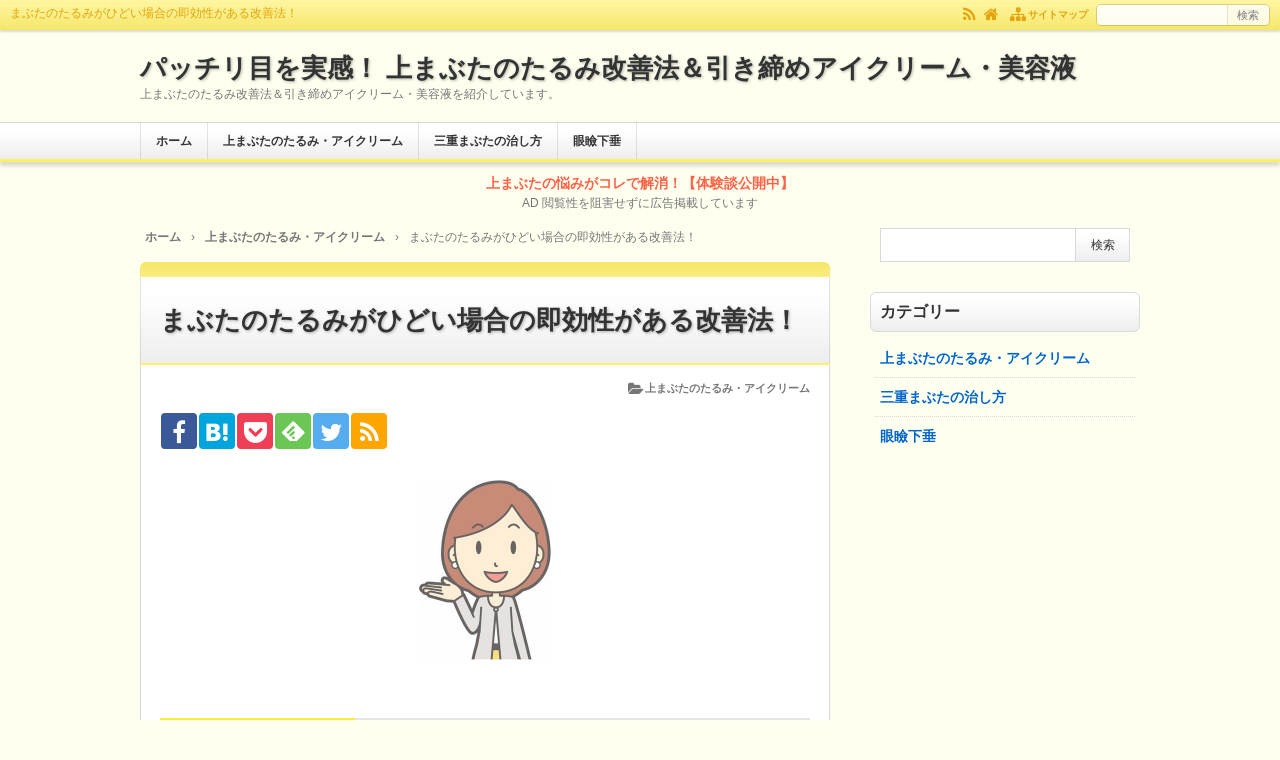

--- FILE ---
content_type: text/html; charset=UTF-8
request_url: https://eyecream7.com/improve-the-severe-sag-of-eyelids/
body_size: 28309
content:
<!DOCTYPE html>
<html lang="ja">
<head prefix="og: http://ogp.me/ns# fb: http://ogp.me/ns/fb# article: http://ogp.me/ns/article#">
<meta charset="UTF-8">
<meta name="viewport" content="width=device-width,initial-scale=1.0">
<style type="text/css" media="all">@charset "UTF-8";p,html,body,div,span,applet,object,iframe,h1,h2,h3,h4,h5,h6,blockquote,pre,a,abbr,acronym,address,big,cite,code,del,dfn,em,font,img,ins,kbd,q,s,samp,small,strike,strong,sub,sup,tt,var,b,u,i,center,dl,dt,dd,ol,ul,li,fieldset,form,label,legend,caption{margin:0;padding:0;border:0;outline:0;font-size:100%;vertical-align:baseline}article,aside,canvas,details,figcaption,figure,footer,header,main,menu,nav,section,summary{display:block}blockquote,q{quotes:none}blockquote:before,blockquote:after,q:before,q:after{content:'';content:none}:focus{outline:0}body{-webkit-text-size-adjust:100%;margin:auto;font-family:Roboto,'Droid Sans','ヒラギノ角ゴ ProN W3','Hiragino Kaku Gothic ProN',Meiryo,sans-serif;font-size:14px;text-align:center;word-wrap:break-word}html{overflow-y:scroll}ul{list-style-type:none}ol{counter-reset:li;list-style-type:none}input{vertical-align:top}img{max-width:100%;height:auto;border:none;margin:auto;vertical-align:bottom}.kb-l img,.np-img img,.card-l img,.kpp-thumb img{-webkit-tap-highlight-color:rgba(0,0,0,0)}a:hover img,a:hover .noimg{opacity:.4}a:link{text-decoration:none}a:hover,.article-body a,.post-password-form input[type=submit]:hover,.post-body a,.post2 a,a .overlay-ttl:hover,.submit:hover,.tgl-cm:hover,.tabmenu:hover,a:hover .np-ttl,a:hover .card-ttl,a:hover .kpp-ttl,a:hover .krc-ttl,#pc-s-sbmt:hover,#sp-s-sbmt:hover,#s-sbmt:hover,#searchsubmit:hover,#menuOpen:hover:before{text-decoration:underline}.article-header a,.article-footer a,a.more-link,.afbody a,.kb-l a,.tabmenu.active,.nav-post a,.card a,.kpp-ul a,.kpp-ol a,.krc a,.side-count,.cta a{text-decoration:none}.article-header a:hover,.article-footer a:hover,a.more-link:hover,.afbody a:hover,.cta a:hover{text-decoration:underline}a:hover,a:hover img,a:hover .noimg,#gnav li ul li,.submit:hover,#pc-s-sbmt:hover,#sp-s-sbmt:hover,#s-sbmt:hover,#searchsubmit:hover{transition:all .5s}#gnav a:hover{transition:none}@supports (-ms-ime-align:auto){a:hover{transition:none}}.kijilist>li>a:hover,.prev a:hover,.next a:hover,.card a:hover,.widget li a:hover{background:rgba(0,0,0,.03)}#header1{border-bottom-style:solid;border-width:3px}#footer2-outer{border-top-style:solid;border-width:3px}.article-ttl-outer,.post-ttl-outer,.list-ttl-outer,.related-ttl-outer,.cms-ttl-outer{border-style:solid;border-width:2px}.more-link:hover,.post-password-form input[type=submit]:hover,.kl-cat a:hover,.kl-read a:hover,.submit:hover,.reply a:hover,.nav-rtn a:hover,.pager a:hover{border-style:solid;border-width:1px}#hnav,#hnav a,#hnav a:hover,.style01,#footer2,#footer2 a,#footer2 a:hover,#gnav a:hover,a.more-link:hover,.kl-cat a:hover,.kl-read a:hover,.submit:hover,.reply a:hover,.tabmenu:hover,.nav-rtn a:hover,.pager a:hover,#s-sbmt:hover,#searchsubmit:hover,#menuOpen{color:#fff}.ul-kl li a:hover:after{border-color:#fff}#fnav li{border-right:solid 1px #fff}.blog-ttl,#gnav,.ftitle,.sidebar-ttl,.article-ttl,.post-ttl,.list-ttl,.related-ttl,.cms-ttl,.kl-list,.np-ttl,.card-ttl,.gallery-ttl,.widget-ttl,.sns-msg1,.sns-msg2{font-weight:700}.blog-ttl,.article-ttl{text-shadow:1px 1px 3px rgba(0,0,0,.3)}.blog-ttl a:hover,.article-ttl a:hover{text-shadow:none}.kl-intro,.tgl-cm,.cm-meta,#tbs .cms-body,#tbs input[type=text],.card-info,.card-date,.wp-caption,.gallery{color:#777}.post-date,.kpp-info,.krc-info{color:#999}.article-body,.post-body,.post2,.cta{font-size:16px;line-height:1.8}.blog-ttl,.article-ttl{font-size:26px;line-height:1.4}.blog-intro,.blog-intro2{font-size:12px;line-height:1.4}#gnav a{font-size:12px;line-height:1.4}#fnav a{font-size:12px;line-height:1.6}.ftitle,.sidebar-ttl,.post-ttl,.list-ttl,.related-ttl,.cms-ttl,.more-link,.prev a,.next a,.card-ttl,.widget-ttl,.sns-msg1,.sns-msg2{font-size:16px;line-height:1.4}.footer-blog-ttl,#finfo,#sidebarbody-l,#sidebarbody-r,.sidebar,.sidecontent,.ad3.list-body2,.list-body3,.related-body2,.kl-read,.cm-ttl,.reply-cxl,.tgl-cm,.cm-link,.tb-link,.msg-old,select{font-size:14px;line-height:1.6}.kl-list{font-size:18px;line-height:1.4}h2,.cta-ttl{font-size:20px;line-height:1.4}h3{font-size:16px;line-height:1.4}#hnav,.header-imgl,.header-imgr,.eyecatchbanner,.pankuzu,.af,.ad,.ad1,.ad2,.ad4,.ad5,.ad6,.ad7,.ad8,.ad-pc,.ad-sp,.overlay-ttl,#cms,#tbs,.none-meta,.tabmenu{font-size:12px;line-height:1.6}#footer2,.article-header,.article-footer,.cm-meta,.tb-meta,.tb-txt,.kl-date,.kl-cat,.kl-intro,.card-r,.np-txt,.wp-caption,.gallery,.post-date,.kpp-info,.kpp-view-txt,.krc-txt,.krc-info{font-size:11px;line-height:1.6}#container1,#container2,#container3,#container-in,#hnav-outer,#hnav,#header-outer,#header-in,#gnav-outer,#footer1,#footer2,#finfo{margin:auto}#container-in:after,#hnav:after,#header-in:after,#gnav:after,#finfo:after,.af:after,.prev a:after,.next a:after,.card a:after,.kpp-ul li a:after,.kpp-ol li a:after,.krc li a:after,[class*=sns-0]:after{content:"";display:block;clear:both}#content1,#content2,#content3{border-radius:6px}#sidebarbody-l,#sidebarbody-r,.sidecontent{border-radius:6px}#header1{position:relative;box-shadow:0 4px 4px rgba(0,0,0,.15);font-size:0;word-break:break-all}#hnav-outer{position:relative;z-index:1;width:100%;box-shadow:0 2px 2px rgba(0,0,0,.15)}#hnav-outer.fixed{left:0;max-width:100%;margin:auto;box-shadow:none;border:none;border-radius:0;background:rgba(0,0,0,.2)}#hnav{padding:4px 10px}#hnav li{display:inline-block;padding:0 0 0 5px}.hnav-l{float:left;text-align:left}.hnav-r{float:right;text-align:right}.hn-txt{font-size:10px}#hnav.fixed a,.style01.fixed,#menuOpen.fixed{color:#fff}.style01{display:inline;font-weight:400;text-align:left}#header-outer{position:relative;padding:20px 0}#header-outer>a{position:absolute;top:0;left:0;width:100%;height:100%}.header-l,.header-r{text-align:left}.blog-ttl a{position:relative}.header-imgl,.header-imgr{text-align:center}.header-imgl a,.header-imgr a{position:relative}.header-imgl{float:left;margin:0 8px 0 0}.header-imgr{float:right}.header-imgl img,.header-imgr img{margin:2px 0 0}#gnav-outer{position:relative;border-top:solid 1px rgba(0,0,0,.1)}#gnav{margin:-1px auto 0;text-align:left}#gnav ul{font-size:0}#gnav li{display:inline-block;position:relative}#gnav li:last-child{border-right:solid 1px rgba(0,0,0,.1)}#gnav a{display:block;padding:10px 15px;border-top:solid 1px rgba(0,0,0,0);border-left:solid 1px rgba(0,0,0,.1)}@supports (-ms-ime-align:auto){#gnav ul{text-align:left}#gnav li{display:inline-block;float:none}}#footer2-outer{box-shadow:0 -4px 4px rgba(0,0,0,.15)}#footer2{padding:20px 0;word-break:break-all}.copyright{font-style:normal;text-align:left}#finfo-outer{background:rgba(0,0,0,.03);padding:1px 0}#finfo{text-align:left}.fbody{position:relative;padding:0 5px}.fbody2{position:absolute;bottom:0;height:1px}.ftitle{margin:0 -5px;padding:10px 5px;border-top:solid 1px #d9d9d9}#fnav ul{padding:0 0 10px;font-size:0}#fnav li{display:inline-block}#fnav li:last-child{border:none}#fnav a{padding:0 10px}.eyecatchbanner-outer{background:rgba(0,0,0,.03)}.eyecatchbanner{background:0 0}.sidebar{border-radius:6px;text-align:left}.sidebar-body{padding:0 10px;border-radius:6px;background:0 0}.sidebar-ttl{margin:0 -10px 10px;padding:8px 9px;border-radius:6px}.article{box-shadow:0 2px 2px rgba(0,0,0,.05);border-radius:6px;background:#fff;text-align:left}.article-body{padding:0 19px;border:solid 1px #d9d9d9;border-top:none;border-radius:0 0 6px 6px}.err-body{padding:20px 19px}.article-ttl-outer{padding:15px 0 0;border-top:none;border-right:none;border-left:none;border-radius:6px 6px 0 0}.article-ttl{border-left:solid 1px rgba(0,0,0,.1);border-right:solid 1px rgba(0,0,0,.1);border-radius:0}.article-ttl a,.err-ttl{padding:25px 19px;display:block}.article-header{clear:both}.ah-info{position:relative;text-align:right}.read-time1{position:absolute;top:0;text-align:left}.read-time-in{padding:0 0 3px;border-bottom:dotted 1px #d9d9d9}.article-footer{clear:both;word-break:break-all}.af-info{text-align:right}.af-info li{display:inline;padding:0 0 0 5px}.af-info li.author{padding:0 0 0 3px}.pf-info li.date{display:block;padding:0 0 5px}.af{margin:0 -6px;text-align:left}.af-l{width:95%;float:left}.af-r{display:none}.afttl{margin:0 0 10px;padding:2px 6px;border-radius:4px;background:rgba(0,0,0,.03)}.afbody{padding:0 6px}.af-r a{padding:0 5px 0 0}.more-link{float:right;padding:10px;border-radius:4px}.post-password-form p{margin:0 0 10px}.post-password-form input[type=password],.post-password-form input[type=submit]{-webkit-appearance:none;font:inherit;padding:0 10px;border:solid 1px #999;border-radius:4px;background:#f9f9f9;font-size:14px}.post-password-form input[type=password]{width:150px;height:30px}.post-password-form input[type=submit]{height:32px}.post-password-form input[type=submit]:hover{border:solid 1px #999;background:#999;color:#fff;cursor:pointer}.ad1,.ad2,.ad4,.ad5,.ad6,.ad7,.ad8{clear:both}.ad3{clear:both;text-align:left}.ad{clear:both;overflow:hidden}.ad-l,.ad-r{width:50%;text-align:center}.ad-l{float:left}.ad-r{float:right}.post,.list,.related,#cms,#tbs{box-shadow:0 2px 2px rgba(0,0,0,.05);border-radius:6px;background:#fff;text-align:left}.post-body,.list-body,.related-body,.cms-body{border:solid 1px #d9d9d9;border-top:none;border-radius:0 0 6px 6px}.post-ttl-outer,.list-ttl-outer,.related-ttl-outer,.cms-ttl-outer{border-top:none;border-right:none;border-left:none;border-radius:8px 8px 0 0}.post-ttl,.list-ttl,.related-ttl,.cms-ttl{border-bottom:none;border-radius:6px 6px 0 0;padding:12px 19px}.post-body{padding:15px 19px}.post2{clear:both;text-align:left}.kijilist{font-size:0;word-break:break-all}.kijilist>li{display:inline-block;position:relative;width:100%;padding:15px 0;border-bottom:dotted 1px #d9d9d9}.kijilist>li>a{position:absolute;top:0;left:0;width:100%;height:100%}.kijilist>li:last-child{border:none}.kijilist-in{margin:0 19px}.list-body2,.list-body3{padding:15px 19px}.list-body2{border-bottom:dotted 1px #d9d9d9}.related-body2{padding:15px 19px}.ul-kl li a{display:block;position:relative;padding:0 30px 0 0}.ul-kl li a:before{position:absolute;top:0;right:0;content:"";height:26px;width:26px;border-radius:50%}.ul-kl li a:after{position:absolute;top:7px;right:9px;content:"";box-sizing:border-box;width:12px;height:12px;-webkit-transform:rotate(-45deg);transform:rotate(-45deg);border-right:solid 2px #d9d9d9;border-bottom:solid 2px #d9d9d9}.ul-kl li a:hover:after,.ul-kl li a:active:after{border-style:solid;border-width:2px;border-top:none;border-left:none}.kl-info{margin:5px 0 0;font-size:0}.kl-date{margin:0 3px 5px 0}.kl-cat{display:inline-block;margin:0 3px 0 0}.kl-cat a{position:relative;margin:0 0 5px}.kl-date,.kl-cat a{display:inline-block;padding:2px 5px;border:solid 1px #d9d9d9;border-radius:4px}.kl-read{margin:35px 0 0;text-align:right}.kl-read a{display:inline-block;position:absolute;bottom:15px;right:19px;line-height:1;padding:8px 10px;border:solid 1px #d9d9d9;border-radius:4px;background:rgba(0,0,0,.15)}.kb-l{width:120px;height:120px}.kb-r{margin:0 0 0 130px}@media screen and (max-width:799px){.kb-l{width:100px;height:100px}.kb-r{margin:0 0 0 110px}}@media screen and (max-width:599px){.kb-l{width:80px;height:80px}.kb-r{margin:0 0 0 90px}}.kb-l{position:relative;float:left;overflow:hidden;border-radius:2px}.kb-l>a{position:absolute;top:0;left:0;width:100%;height:100%}.kb-l img{position:absolute;top:50%;left:50%;-webkit-transform:translate(-50%,-50%);transform:translate(-50%,-50%);width:100%;height:auto;border-radius:2px}.noimg{position:relative;width:100%;height:100%;border-radius:2px;background:rgba(0,0,0,.15);line-height:1;font-size:10px;color:#fff}.noimg-in{position:absolute;top:0;bottom:0;left:0;right:0;height:10px;margin:auto;text-align:center}.overlay-ttl{padding:10px;text-align:left}.cms-body{padding:5px 19px}.cm-ttl,.reply-cxl{margin:10px 0}.tb-ttl{margin:10px 0 5px}.tgl-cm{display:block;padding:5px 0;cursor:pointer}.cm-label{margin:0 0 5px}.comment-subscription-form{margin:5px 0 0}#cms input[type=text],#tbs input[type=text],#cms textarea{-webkit-appearance:none;font:inherit;box-sizing:border-box;width:100%;height:30px;margin:0 0 10px;padding:0 10px;border:solid 1px #d9d9d9;border-radius:4px}#cms textarea{display:block;box-sizing:border-box;height:150px;padding:5px 10px}.logged-in-as,.comment-notes,.g-recaptcha{margin:0 0 10px}.submit{-webkit-appearance:none;font:inherit;line-height:1;margin:0 0 10px;padding:8px 10px;border:solid 1px #d9d9d9;border-radius:4px;background:#fff}.submit:hover{cursor:pointer}.commentlist li{margin:10px 0;padding:15px;box-shadow:0 1px 1px rgba(0,0,0,.05);border:solid 1px #d9d9d9;border-radius:4px}.commentlist li:last-child{margin-bottom:15px}.cm-avatar{max-width:100%;float:left;margin:0 8px 0 0}.cm-txt{margin:15px 0 0}.cm-txt p{margin:0 0 15px}.tb-link{display:inline}.tb-meta{display:inline-block;margin:0 0 0 5px}.tb-txt{margin:3px 0 0}.tb-txt strong{font-weight:400}.tb-txt p{display:inline;padding:0 5px 0 0}.commentlist li ul.children li{margin:10px 0 0;box-shadow:none;border:none;background:#f3f3f3}.commentlist li ul.children li ul.children li{background:#fff}.reply a{display:inline-block;line-height:1;padding:6px 10px;border:1px solid #e5e5e5;background:#fff}#reply-title{margin:10px 0}.tab-cms .tabmenu.active{background:#fff}.tab-cont{margin:-1px 0 0;padding:10px 0 0;border-top:solid 1px #d9d9d9;border-radius:0 0 6px 6px;background:#fff}.tab-cms-cont{display:none}.tab-cms-cont.active{display:block}.tabnav{font-size:0;text-align:left}.tabmenu{display:inline-block;line-height:1;margin:0 0 0 3px;padding:10px;border:solid 1px rgba(0,0,0,.15);border-bottom-color:rgba(0,0,0,0);border-radius:4px 4px 0 0;background:rgba(0,0,0,.05);cursor:pointer}.pankuzu{padding:0 5px;border-radius:6px;text-align:left}.pankuzu li{display:inline;padding:0 10px 0 0}.nav-rtn{display:none;position:fixed;bottom:2px;right:2px;z-index:3;line-height:1;font-size:0;text-align:center}.nav-rtn li{display:inline-block;font-size:30px}.nav-rtn li a{width:50px;height:44px}.nav-rtn a{display:block;margin:0 0 0 1px;padding:3px 0;border:solid 1px rgba(0,0,0,.1);border-radius:4px;background:rgba(0,0,0,.15)}.nr-txt{padding:3px 0 0;font-size:9px}.pager a,.pager span,.pager .current{display:inline-block;padding:8px 10px;line-height:1;font-size:11px}.pager a{border:solid 1px #d9d9d9;border-radius:4px;background:#fff}.pager span{border:solid 1px #d9d9d9;border-radius:4px;background:#fff}.pager .current{border-radius:4px;background:rgba(0,0,0,.15);font-weight:700;color:#fff}.nav-post{display:table;width:100%;border-top:solid 1px #d9d9d9;border-bottom:solid 1px #d9d9d9;background:#fff;word-break:break-all}.prev,.next{display:table-cell;vertical-align:top;position:relative;width:50%}.prev{border-right:solid 1px #d9d9d9;text-align:left}.next{text-align:right}.prev a,.next a{display:block}.np-img{position:relative;width:80px;height:80px;overflow:hidden;border-radius:2px}.np-img img{position:absolute;top:50%;left:50%;-webkit-transform:translate(-50%,-50%);transform:translate(-50%,-50%);width:100%;height:auto;border-radius:2px}.prev .np-img{float:left;margin:0 10px 10px 5px}.next .np-img{float:right;margin:0 5px 10px 10px}.np-txt{padding:7px 5px}.np-ttl{margin:0 5px}.card{margin:5px 0;word-break:break-all}.card a{display:block;padding:15px;border:solid 1px #d9d9d9;border-radius:4px}.card-l{position:relative;float:left;width:80px;height:80px;overflow:hidden;border-radius:2px}.card-l img{position:absolute;top:50%;left:50%;-webkit-transform:translate(-50%,-50%);transform:translate(-50%,-50%);width:100%;height:auto;border-radius:2px}.card-r{margin:0 0 0 90px}.card-info,.card-date{margin:3px 0 0}.wp-embedded-content{width:100%;max-width:100%}.thumbnail{text-align:center}.aligncenter{display:block;margin:auto}.alignleft{float:left;margin:5px 10px 0 0}.alignright{float:right;margin:5px 0 0 5px}.wp-caption{max-width:100%;text-align:center}.wp-caption .wp-caption-text{padding:2px 0 0}.gallery{overflow:hidden;word-break:break-all}.gallery-item{display:inline-block;vertical-align:top;padding:5px 0;text-align:center}.gallery-columns-1 .gallery-item{width:calc(100%/1)}.gallery-columns-2 .gallery-item{width:calc(100%/2.001)}.gallery-columns-3 .gallery-item{width:calc(100%/3.001)}.gallery-columns-4 .gallery-item{width:calc(100%/4.001)}.gallery-columns-5 .gallery-item{width:calc(100%/5.001)}.gallery-columns-6 .gallery-item{width:calc(100%/6.001)}.gallery-columns-7 .gallery-item{width:calc(100%/7.001)}.gallery-columns-8 .gallery-item{width:calc(100%/8.001)}.gallery-columns-9 .gallery-item{width:calc(100%/9.001)}.gallery-icon{padding:0 5px}.gallery-caption{padding:5px}.youtube,.googlemap{text-align:center}.youtube iframe,.googlemap iframe,.adjust-iframe iframe{max-width:100%}@media screen and (max-width:959px){.youtube{padding:56.25% 0 0}.googlemap{padding:75% 0 0}.youtube,.googlemap{position:relative;width:100%}.youtube iframe,.googlemap iframe{position:absolute;top:0;left:0;width:100%;height:100%}}.sitemap-post li,.sitemap-tax{margin:0 0 10px;padding:0 0 10px;border-bottom:dotted 1px #d9d9d9}.sitemap-post li a,.sitemap-tax li a,.sitemap-page li a{display:block;padding:5px;text-decoration:none;font-weight:700}.sitemap-page li a{padding:2px 5px;font-weight:400}.sitemap-post li a:hover,.sitemap-tax li a:hover,.sitemap-page li a:hover{background:#f7f7f7;text-decoration:underline}.sitemap-post li ul li,li.sitemap-tax-children{position:relative;margin:0;padding:0 0 0 28px;border:none;font-size:14px}.sitemap-post li ul li a:before,li.sitemap-tax-children a:before{position:absolute;top:3px;left:12px;content:"";box-sizing:border-box;width:15px;height:15px;border:solid 1px #d9d9d9;border-top:none;border-right:none}.sitemap-post li ul li a,li.sitemap-tax-children a{text-decoration:none;font-weight:400}#sitemap2>ul{margin:0 0 20px}#sitemap2 ul>li{margin:0 0 0 10px;padding:5px 0 0}.err-body ul{font-size:0}.err-body li{display:inline-block;vertical-align:top;width:calc(100%/3);font-size:14px}.err-body li a{display:block;margin:0 5px;padding:10px 5px;border-bottom:dotted 1px #d9d9d9}.err-body .side-count,.err-body .children{display:none}.screen-reader-text{display:none}#sp-s-form,#s-form,#searchform{font-size:0}#pc-s-txt,#pc-s-sbmt,#sp-s-txt,#sp-s-sbmt,#s-txt,#s-sbmt,#s,#searchsubmit{-webkit-appearance:none;font:inherit;height:34px;border:none;border-radius:0}#pc-s-txt{box-sizing:border-box;width:130px;height:20px;padding:0 5px;border-radius:4px 0 0 4px;background:rgba(255,255,255,.9)}#pc-s-sbmt{height:20px;padding:0 10px;box-shadow:1px 0 rgba(0,0,0,.1)inset;border-radius:0 4px 4px 0;background:rgba(255,255,255,.8);font-size:11px}#sp-s-txt,#s-txt,#s{box-sizing:border-box;width:78%;padding:0 10px;border:solid 1px #d9d9d9;border-right:none;font-size:14px}#sp-s-sbmt,#s-sbmt,#searchsubmit{box-sizing:border-box;width:22%;padding:0;border:solid 1px #d9d9d9;background:#fff;font-size:12px}#sp-s-txt{border:none;font-size:16px}#sp-s-sbmt{border:none;border-left:solid 1px #d9d9d9}#pc-s-sbmt:hover,#sp-s-sbmt:hover,#s-sbmt:hover,#searchsubmit:hover{color:#fff;cursor:pointer}#pc-s-sbmt:hover{background:rgba(0,0,0,.15)}.widget-ttl{padding:0 0 10px}select{box-sizing:border-box;width:100%;height:40px;line-height:40px;padding:0 0 0 10px}.post-date{position:relative;margin:0 0 0 15px}.post-date:before{position:absolute;top:0;left:-10px;content:"-"}.tagcloud a{margin:0 5px 0 0}.widget_rss ul,.widget_archive ul,.widget_nav_menu ul,.widget_categories ul,.widget_meta ul,.widget_pages ul,.widget_recent_comments ul,.widget_recent_entries ul,.widget_kaetenwp_customcat ul{margin:-3px 0 0}.widget_rss li,.widget_archive li,.widget_nav_menu li,.widget_categories li,.widget_meta li,.widget_pages li,.widget_recent_comments li,.widget_recent_entries li,.widget_kaetenwp_customcat li{margin:0 -5px;border-bottom:dotted 1px #d9d9d9}.widget_rss li:last-child,.widget_archive li:last-child,.widget_nav_menu li:last-child,.widget_categories li:last-child,.widget_meta li:last-child,.widget_pages li:last-child,.widget_recent_comments li:last-child,.widget_recent_entries li:last-child,.widget_kaetenwp_customcat li:last-child{border:none}.widget_recent_comments li,.widget_recent_entries li{padding:8px 5px}.widget_rss li a,.widget_archive li a,.widget_nav_menu li a,.widget_categories li a,.widget_meta li a,.widget_pages li a,.widget_kaetenwp_customcat li a{display:block;padding:8px 5px}.widget li ul li{position:relative;margin:0;padding:0 0 0 28px;border:none}.widget li ul li:before{position:absolute;top:4px;left:12px;content:"";box-sizing:border-box;width:15px;height:15px;border:solid 1px #d9d9d9;border-top:none;border-right:none}.side-count{float:right;line-height:1em;padding:4px 6px;border-radius:4px;background:rgba(0,0,0,.15);font-size:11px;color:#fff}.kpp-ul,.kpp-ol{margin:-5px 0 0;word-break:break-all}.kpp-ul li,.kpp-ol li{position:relative;margin:0 -5px;border-bottom:dotted 1px #d9d9d9}.kpp-ul li a,.kpp-ol li a{display:block;padding:10px 5px}.kpp-ul li:last-child,.kpp-ol li:last-child{border:none}.kpp-ol li:before{display:block;position:absolute;top:10px;left:5px;z-index:1;content:counter(li);counter-increment:li;line-height:1;padding:4px 6px;font-size:11px;color:#fff}.kpp-thumb{position:relative;float:left;width:80px;height:80px;overflow:hidden;border-radius:2px;text-align:center}.kpp-thumb img{position:absolute;top:50%;left:50%;-webkit-transform:translate(-50%,-50%);transform:translate(-50%,-50%);width:100%;height:auto;border-radius:2px}.kpp-info{margin:3px 0 0}.kpp-info2{padding:5px 0 0}.kpp-view-outer{padding:20px 0 0}.kpp-view{position:absolute;bottom:10px;right:5px;font-weight:700;line-height:1}.kpp-view-txt{font-weight:400}.knp-ad1{margin:0 -5px;padding:10px 5px}.knp-ad2{padding:10px 0}.krc{margin:-5px 0 0;word-break:break-all}.krc li{position:relative;margin:0 -5px;border-bottom:dotted 1px #d9d9d9}.krc li a{display:block;padding:10px 5px}.krc li:last-child{border:none}.krc-img{float:left;margin:2px 8px 2px 0}.krc-info{margin:5px 0 0}.krc-ttl{display:inline}.avatar{border-radius:2px}.wpp-list li{padding:10px 0;border-bottom:dotted 1px #d9d9d9;word-break:break-all}.wpp-list li:last-child{border:none}.wpp-list img{margin:0 10px 5px 0;text-align:left}.wpp-post-title{display:block}.wpp-excerpt,.wpp-meta{display:block;margin:5px 0 0;font-size:11px}.wpp-views{display:inline-block;padding:1px 5px;border-radius:4px;background:#e8383d;color:#fff}.wpp-list .post-stats{font-weight:400}#npcatch li{overflow:hidden;padding:10px 0;border-bottom:dotted 1px #d9d9d9;word-break:break-all}#npcatch li:last-child{border:none}#npcatch img{float:left;margin:0 10px 5px 0}#npcatch .title{display:block;float:none;width:initial;line-height:1.6}#npcatch .date{display:block;font-size:11px}#calendar_wrap{max-width:500px;margin:auto;border-radius:6px}#wp-calendar{width:100%;margin:0 0 10px}#wp-calendar thead tr th,#wp-calendar td{height:28px;line-height:28px;border-radius:4px;font-weight:400;text-align:center}#wp-calendar tbody tr a{font-weight:700;text-decoration:underline}#wp-calendar tbody tr a:hover{display:block;border-radius:4px;background:rgba(0,0,0,.15);color:#fff}#wp-calendar tbody tr #today{display:block;border-radius:4px;background:rgba(0,0,0,.15);color:#fff}#wp-calendar caption{font-weight:700}#wp-calendar tfoot tr #prev{text-align:left;font-weight:700}#wp-calendar tfoot tr #next{text-align:right;font-weight:700}#wp-calendar thead tr th{border:solid 1px #d9d9d9}#wp-calendar thead tr th:nth-child(6){border:none;background:#00bfff;color:#fff}#wp-calendar thead tr th:nth-child(7){border:none;background:#e8383d;color:#fff}.bx-wrapper{position:relative;margin:auto;padding:0;*zoom:1;}.bx-wrapper img{display:block;max-width:100%;margin:0 auto;box-shadow:none;border-radius:0}.bx-wrapper .bx-viewport{-webkit-transform:translatez(0);-moz-transform:translatez(0);-ms-transform:translatez(0);-o-transform:translatez(0);transform:translatez(0)}.bx-wrapper .bx-pager{width:100%}.bx-wrapper .bx-controls-auto{position:absolute;width:100%}.bx-wrapper .bx-loading{min-height:50px;background:url(//eyecream7.com/wp-content/themes/kaetenwp/images/bx_loader.gif) center center no-repeat #fff;height:100%;width:100%;position:absolute;top:0;left:0;z-index:100}.bx-wrapper .bx-pager{line-height:1;text-align:center;font-family:Arial;font-weight:700;color:#d9d9d9;padding-top:5px}.bx-wrapper .bx-pager .bx-pager-item,.bx-wrapper .bx-controls-auto .bx-controls-auto-item{display:inline-block}.bx-wrapper .bx-pager.bx-default-pager a{background:#d9d9d9;text-indent:-9999px;display:block;width:8px;height:8px;margin:0 5px;border-radius:5px}.bx-wrapper .bx-pager.bx-default-pager a:hover,.bx-wrapper .bx-pager.bx-default-pager a.active{background:#666}.bx-wrapper .bx-prev{left:10px;background:url(//eyecream7.com/wp-content/themes/kaetenwp/images/controls.png) no-repeat 0 -32px}.bx-wrapper .bx-next{right:10px;background:url(//eyecream7.com/wp-content/themes/kaetenwp/images/controls.png) no-repeat -43px -32px}.bx-wrapper .bx-prev:hover{background-position:0 0}.bx-wrapper .bx-next:hover{background-position:-43px 0}.bx-wrapper .bx-controls-direction a{position:absolute;top:50%;margin-top:-16px;width:32px;height:32px;text-indent:-9999px;z-index:100}.bx-wrapper .bx-controls-direction a.disabled{display:none}.bx-wrapper .bx-controls-auto{text-align:center}.bx-wrapper .bx-controls-auto .bx-start{display:block;text-indent:-9999px;width:10px;height:11px;background:url(//eyecream7.com/wp-content/themes/kaetenwp/images/controls.png) -86px -11px no-repeat;margin:0 3px}.bx-wrapper .bx-controls-auto .bx-start:hover,.bx-wrapper .bx-controls-auto .bx-start.active{background-position:-86px 0}.bx-wrapper .bx-controls-auto .bx-stop{display:block;text-indent:-9999px;width:9px;height:11px;background:url(//eyecream7.com/wp-content/themes/kaetenwp/images/controls.png) -86px -44px no-repeat;margin:0 3px}.bx-wrapper .bx-controls-auto .bx-stop:hover,.bx-wrapper .bx-controls-auto .bx-stop.active{background-position:-86px -33px}.bx-wrapper .bx-controls.bx-has-controls-auto.bx-has-pager .bx-pager{text-align:left;width:80%}.bx-wrapper .bx-controls.bx-has-controls-auto.bx-has-pager .bx-controls-auto{right:0;width:35px}.bx-wrapper .bx-caption{position:absolute;bottom:0;left:0;background:rgba(80,80,80,.75);width:100%}.bx-wrapper .bx-caption span{display:block;padding:10px;font-family:Verdana;font-size:.85em;color:#fff}.cta{clear:both;background:#e5e5e5;text-align:center}.cta-ttl{padding:20px 20px 0;font-weight:700}.cta-body{padding:0 20px 20px}.cta-thumbnail{padding:10px 0;text-align:center}.cta-btn-outer{margin:20px 0 0}.cta-btn-in{display:block;padding:10px 20px;background:#b2b2b2}.cta-btn-in:hover{background:#7f7f7f}[class*=sns-0]{font-size:0}[class*=sns-0] li{display:inline-block;vertical-align:top;position:relative}.sns-in{padding:1px}.sns-01 li,.sns-02 li,.sns-03 li{width:calc(100%/7.001)}.sns-01 li a,.sns-02 li a,.sns-03 li a{display:block;height:30px;border-radius:4px;text-decoration:none;text-align:center;color:#fff}.sns-03 li a{box-sizing:border-box;border:solid 1px #d9d9d9;color:#555}.sns-01 .icon,.sns-02 .icon,.sns-03 .icon{line-height:34px;font-size:20px}.sns-01 .text,.sns-02 .text,.sns-03 .text{padding:0 0 0 3px;font-size:11px}.sns-01 .icon-hatebu,.sns-02 .icon-hatebu,.sns-03 .icon-hatebu{position:relative;top:2px}.sns-01 .line .icon,.sns-02 .line .icon,.sns-03 .line .icon{display:none}.sns-01 .line .text,.sns-02 .line .text,.sns-03 .line .text{line-height:32px}.sns-01 .icon-line,.sns-02 .icon-line,.sns-03 .icon-line{position:relative;top:1px}.sns-01 .balloon,.sns-02 .balloon,.sns-03 .balloon{display:none}.sns-01 .count,.sns-02 .count,.sns-03 .count{display:block;position:absolute;top:3px;right:4px;line-height:1;padding:1px 3px;border-radius:4px;background:#fff;font-family:Verdana;text-align:center;font-size:8px;color:#555}.sns-03 .count{padding:1px 2px}.sns-02 .facebook,.sns-02 .googleplus,.sns-02 .hatena,.sns-02 .pocket,.sns-02 .feedly,.sns-02 .twitter,.sns-02 .rss,.sns-02 .line{background:#777}.sns-03 .facebook,.sns-03 .googleplus,.sns-03 .hatena,.sns-03 .pocket,.sns-03 .feedly,.sns-03 .twitter,.sns-03 .rss,.sns-03 .line{background:#fff}.sns-01 .facebook,.sns-02 .facebook:hover{background:#3b5998}.sns-01 .googleplus,.sns-02 .googleplus:hover{background:#dc4e41}.sns-01 .hatena,.sns-02 .hatena:hover{background:#00a5de}.sns-01 .pocket,.sns-02 .pocket:hover{background:#ef3f56}.sns-01 .feedly,.sns-02 .feedly:hover{background:#6cc655}.sns-01 .twitter,.sns-02 .twitter:hover{background:#55acee}.sns-01 .rss,.sns-02 .rss:hover{background:orange}.sns-01 .line,.sns-02 .line:hover{background:#00b900}.sns-03 .facebook:hover{background:#3b5998;border:solid 1px #3b5998}.sns-03 .googleplus:hover{background:#dc4e41;border:solid 1px #dc4e41}.sns-03 .hatena:hover{background:#00a5de;border:solid 1px #00a5de}.sns-03 .pocket:hover{background:#ef3f56;border:solid 1px #ef3f56}.sns-03 .feedly:hover{background:#6cc655;border:solid 1px #6cc655}.sns-03 .twitter:hover{background:#55acee;border:solid 1px #55acee}.sns-03 .rss:hover{background:orange;border:solid 1px orange}.sns-03 .line:hover{background:#00b900;border:solid 1px #00b900}.sns-01 li a:hover{text-decoration:none;opacity:.3;color:#fff}.sns-02 li a:hover,.sns-03 li a:hover{text-decoration:none;color:#fff}@media screen and (max-width:959px){.sns-01 .text,.sns-02 .text,.sns-03 .text{font-size:10px}}@media screen and (max-width:599px){.sns-01 li,.sns-02 li,.sns-03 li{width:calc(100%/4)}}.sns-04 li a,.sns-05 li a,.sns-06 li a{display:block;width:36px;height:36px;border-radius:4px;text-decoration:none;text-align:center;color:#fff}.sns-06 li a{box-sizing:border-box;border:solid 1px #d9d9d9;color:#555}.sns-04 .icon,.sns-05 .icon,.sns-06 .icon{line-height:40px;font-size:24px}.sns-06 .icon{line-height:38px}.sns-04 .text,.sns-05 .text,.sns-06 .text{display:none}.sns-04 .googleplus .icon,.sns-05 .googleplus .icon,.sns-06 .googleplus .icon{font-size:20px}.sns-04 .icon-hatebu,.sns-05 .icon-hatebu,.sns-06 .icon-hatebu{position:relative;top:2px}.sns-04 .icon-feedly,.sns-05 .icon-feedly,.sns-06 .icon-feedly{position:relative;top:1px}.sns-04 .line .icon,.sns-05 .line .icon,.sns-06 .line .icon{display:none}.sns-04 .line .text,.sns-05 .line .text,.sns-06 .line .text{display:block;line-height:38px;font-size:11px}.sns-04 .icon-line,.sns-05 .icon-line,.sns-06 .icon-line{position:relative;top:1px}.sns-04 .count,.sns-05 .count,.sns-06 .count{display:none}.sns-04 .balloon-outer,.sns-05 .balloon-outer,.sns-06 .balloon-outer{display:block;width:100%;height:24px}.sns-04 .balloon,.sns-05 .balloon,.sns-06 .balloon{position:relative;line-height:1;padding:3px 0;border:solid 1px #d9d9d9;border-radius:4px;background:#fff;font-family:Verdana;text-align:center;font-size:12px;color:#555}.sns-04 .balloon:before,.sns-05 .balloon:before,.sns-06 .balloon:before{z-index:1;display:block;width:0;position:absolute;bottom:-3px;left:13px;content:"";border:4px solid transparent;border-top-color:#fff;border-bottom-width:0}.sns-04 .balloon:after,.sns-05 .balloon:after,.sns-06 .balloon:after{display:block;width:0;position:absolute;bottom:-4px;left:13px;content:"";border:4px solid transparent;border-top-color:#d9d9d9;border-bottom-width:0}.sns-05 .facebook,.sns-05 .googleplus,.sns-05 .hatena,.sns-05 .pocket,.sns-05 .feedly,.sns-05 .twitter,.sns-05 .rss,.sns-05 .line{background:#777}.sns-06 .facebook,.sns-06 .googleplus,.sns-06 .hatena,.sns-06 .pocket,.sns-06 .feedly,.sns-06 .twitter,.sns-06 .rss,.sns-06 .line{background:#fff}.sns-04 .facebook,.sns-05 .facebook:hover{background:#3b5998}.sns-04 .googleplus,.sns-05 .googleplus:hover{background:#dc4e41}.sns-04 .hatena,.sns-05 .hatena:hover{background:#00a5de}.sns-04 .pocket,.sns-05 .pocket:hover{background:#ef3f56}.sns-04 .feedly,.sns-05 .feedly:hover{background:#6cc655}.sns-04 .twitter,.sns-05 .twitter:hover{background:#55acee}.sns-04 .rss,.sns-05 .rss:hover{background:orange}.sns-04 .line,.sns-05 .line:hover{background:#00b900}.sns-06 .facebook:hover{background:#3b5998;border:solid 1px #3b5998}.sns-06 .googleplus:hover{background:#dc4e41;border:solid 1px #dc4e41}.sns-06 .hatena:hover{background:#00a5de;border:solid 1px #00a5de}.sns-06 .pocket:hover{background:#ef3f56;border:solid 1px #ef3f56}.sns-06 .feedly:hover{background:#6cc655;border:solid 1px #6cc655}.sns-06 .twitter:hover{background:#55acee;border:solid 1px #55acee}.sns-06 .rss:hover{background:orange;border:solid 1px orange}.sns-06 .line:hover{background:#00b900;border:solid 1px #00b900}.sns-04 li a:hover{text-decoration:none;opacity:.3;color:#fff}.sns-05 li a:hover,.sns-06 li a:hover{text-decoration:none;color:#fff}.sns-07 li{padding:0 3px 5px 0}.sns-07 .balloon-outer{display:block;width:100%;height:42px}.sns-07 .balloon{position:relative;line-height:34px;border:1px solid #d9d9d9;border-radius:4px;background:#fff;font-family:Verdana;font-size:14px;text-align:center;color:#555}.sns-07 .balloon:before{z-index:1;display:block;width:0;position:absolute;bottom:-3px;left:44%;content:"";border:4px solid transparent;border-top-color:#fff;border-bottom-width:0}.sns-07 .balloon:after{display:block;width:0;position:absolute;bottom:-4px;left:44%;content:"";border:4px solid transparent;border-top-color:#d9d9d9;border-bottom-width:0}.sns-07 .feedly amp-img,.sns-07 .line amp-img{box-shadow:none;border-radius:0}.copy,h2.copy,h3.copy{line-height:1.4;font-weight:700;text-shadow:1px 1px 3px rgba(0,0,0,.3);font-size:20px;word-break:break-all}.copy a:hover,h2.copy a:hover,h3.copy a:hover{text-shadow:none}blockquote{position:relative;margin:5px 0;padding:35px 8px 35px 19px;border:solid 1px #d9d9d9;border-radius:6px;background:rgba(234,234,234,.5)}blockquote:before,blockquote:after{position:absolute;font-family:FontAwesome;font-size:24px;color:#d9d9d9}blockquote:before{content:"\f10d";top:0;left:10px}blockquote:after{content:"\f10e";bottom:0;right:10px}.imgl,.imgl2{float:left;margin:0 8px 0 0}.imgr,.imgr2{float:right;margin:0 0 0 8px}.imgl img,.imgl2 img,.imgr img,.imgr2 img{margin:4px 0 0}.text00{display:block;overflow:hidden}.clear:after{content:"";display:block;clear:both}[class*=table-]{border-spacing:0;box-shadow:0 2px 2px rgba(0,0,0,.05)}[class*=table-] th{padding:5px 15px;border-right:solid 1px rgba(255,255,255,.2);border-bottom:solid 1px rgba(255,255,255,.2);text-align:center;font-weight:400;color:#fff}[class*=table-] th:last-child{border-right:none}[class*=table-] tr td{padding:5px 15px;border-bottom:solid 1px #d9d9d9;border-right:solid 1px #d9d9d9;text-align:center}.table-00 tr:nth-child(2n+1){background:rgba(234,234,234,.5)}[class*=table-] tr td:first-child{border-left:solid 1px #d9d9d9}[class*=table-] tr:first-child td{border-top:solid 1px #d9d9d9}[class*=box-]{margin:5px 0;padding:10px 19px}.box-01{border-radius:6px;background:rgba(234,234,234,.5);padding:10px 20px}.box-02{border-radius:6px;border:solid 1px #d9d9d9;background:rgba(234,234,234,.5)}.box-03{border:solid 1px #d9d9d9}.box-04{border:dotted 1px #555}.box-alert,.box-info,.box-que{position:relative;min-height:46px;margin:5px 0;padding:10px 8px 10px 60px;border-radius:6px}.box-alert{background:#ffeaf4}.box-info{background:#f4ffea}.box-que{background:#eaffff}.box-alert:after,.box-info:after,.box-que:after{position:absolute;line-height:1;font-family:FontAwesome;color:#fff}.box-alert:after{content:"\f071";top:13px;left:10px;font-size:40px;color:#d33}.box-info:after{content:"\f05a";top:10px;left:10px;font-size:46px;color:#81d742}.box-que:after{content:"\f059";top:10px;left:10px;font-size:46px;color:#7f7fff}.que,.ans{position:relative;margin:5px 0;padding:0 0 0 38px}.que:before,.ans:before{position:absolute;top:0;left:0;content:"";height:30px;width:30px;line-height:1;border-radius:6px}.que:before{background:#7f7fff}.ans:before{background:#d33}.que:after,.ans:after{position:absolute;top:2px;line-height:1;color:#fff;font-size:26px;font-family:Arial}.que:after{content:"Q";left:5px}.ans:after{content:"A";left:7px}.talk{overflow:hidden;padding:5px 0}.talk-l,.talk-r{width:60px;text-align:center}.talk-l{float:left}.talk-r{float:right}.talk .face{width:60px;height:60px;overflow:hidden;border-radius:50%}.talk .face img{width:100%;height:auto}.talk .name{margin:2px 0 0;font-size:11px}.talk-l-txt,.talk-r-txt{position:relative;padding:15px 10px 15px 15px;border:1px solid #aaa;border-radius:6px}.talk-l-txt{margin:0 0 0 75px}.talk-r-txt{margin:0 75px 0 0}.talk-l-txt:before{position:absolute;content:"";border:10px solid transparent;border-right:10px solid #999;top:18px;left:-20px}.talk-l-txt:after{position:absolute;content:"";border:10px solid transparent;border-right:10px solid #fff;top:18px;left:-19px}.talk-r-txt:before{position:absolute;content:"";border:10px solid transparent;border-left:10px solid #999;top:18px;right:-20px}.talk-r-txt:after{position:absolute;content:"";border:10px solid transparent;border-left:10px solid #fff;top:18px;right:-19px}.toggle{position:relative;padding:0 0 0 16px;cursor:pointer}.toggle:hover{text-decoration:underline}.acordion{display:none}.acordion:after{content:"";display:block;clear:both}.none-acordion:after,.active-acordion:after{font-family:FontAwesome}.none-acordion:after{content:"\f055"}.active-acordion:after{content:"\f056"}.default.toggle.none-acordion:after,.default.toggle.active-acordion:after{position:absolute;top:0;left:0}[class*=h2-].toggle.none-acordion:after,[class*=h2-].toggle.active-acordion:after{position:absolute;top:8px;right:10px}[class*=h3-].toggle.none-acordion:after,[class*=h3-].toggle.active-acordion:after{position:absolute;top:5px;right:10px}[class*=h3-05-].toggle.none-acordion:after,[class*=h3-05-].toggle.active-acordion:after,[class*=h3-06-].toggle.none-acordion:after,[class*=h3-06-].toggle.active-acordion:after,[class*=h3-07-].toggle.none-acordion:after,[class*=h3-07-].toggle.active-acordion:after,[class*=h3-08-].toggle.none-acordion:after,[class*=h3-08-].toggle.active-acordion:after{right:5px}[class*=h3-].toggle{padding-right:25px}[class*=h2-].toggle,[class*=h3-09-].toggle{padding-right:30px}.h2-02-blue,.h2-04-blue,.h2-05-blue:before,.h3-04-blue,.h3-05-blue:before,.h3-08-blue:before,.h3-09-blue,.ul-02-blue li:before,.ul-03-blue li:before,.ol-01-blue li:before,.ol-02-blue li:before,.parts-01-blue,.parts-02-blue,.parts-03-blue,.parts-04-blue,.parts-05-blue,.b-blue{background-color:#00f}.h2-02-navy,.h2-04-navy,.h2-05-navy:before,.h3-04-navy,.h3-05-navy:before,.h3-08-navy:before,.h3-09-navy,.ul-02-navy li:before,.ul-03-navy li:before,.ol-01-navy li:before,.ol-02-navy li:before,.parts-01-navy,.parts-02-navy,.parts-03-navy,.parts-04-navy,.parts-05-navy,.b-navy{background-color:navy}.h2-02-red,.h2-04-red,.h2-05-red:before,.h3-04-red,.h3-05-red:before,.h3-08-red:before,.h3-09-red,.ul-02-red li:before,.ul-03-red li:before,.ol-01-red li:before,.ol-02-red li:before,.parts-01-red,.parts-02-red,.parts-03-red,.parts-04-red,.parts-05-red,.b-red{background-color:red}.h2-02-green,.h2-04-green,.h2-05-green:before,.h3-04-green,.h3-05-green:before,.h3-08-green:before,.h3-09-green,.ul-02-green li:before,.ul-03-green li:before,.ol-01-green li:before,.ol-02-green li:before,.parts-01-green,.parts-02-green,.parts-03-green,.parts-04-green,.parts-05-green,.b-green{background-color:green}.h2-02-orange,.h2-04-orange,.h2-05-orange:before,.h3-04-orange,.h3-05-orange:before,.h3-08-orange:before,.h3-09-orange,.ul-02-orange li:before,.ul-03-orange li:before,.ol-01-orange li:before,.ol-02-orange li:before,.parts-01-orange,.parts-02-orange,.parts-03-orange,.parts-04-orange,.parts-05-orange,.b-orange{background-color:orange}.h2-02-purple,.h2-04-purple,.h2-05-purple:before,.h3-04-purple,.h3-05-purple:before,.h3-08-purple:before,.h3-09-purple,.ul-02-purple li:before,.ul-03-purple li:before,.ol-01-purple li:before,.ol-02-purple li:before,.parts-01-purple,.parts-02-purple,.parts-03-purple,.parts-04-purple,.parts-05-purple,.b-purple{background-color:purple}.h2-02-pink,.h2-04-pink,.h2-05-pink:before,.h3-04-pink,.h3-05-pink:before,.h3-08-pink:before,.h3-09-pink,.ul-02-pink li:before,.ul-03-pink li:before,.ol-01-pink li:before,.ol-02-pink li:before,.parts-01-pink,.parts-02-pink,.parts-03-pink,.parts-04-pink,.parts-05-pink,.b-pink{background-color:#ff69b4}.h2-02-black,.h2-04-black,.h2-05-black:before,.h3-04-black,.h3-05-black:before,.h3-08-black:before,.h3-09-black,.ul-02-black li:before,.ul-03-black li:before,.ol-01-black li:before,.ol-02-black li:before,.parts-01-black,.parts-02-black,.parts-03-black,.parts-04-black,.parts-05-black,.b-black{background-color:#000}.h2-02-grey,.h2-04-grey,.h2-05-grey:before,.h3-04-grey,.h3-05-grey:before,.h3-08-grey:before,.h3-09-grey,.ul-02-grey li:before,.ul-03-grey li:before,.ol-01-grey li:before,.ol-02-grey li:before,.parts-01-grey,.parts-02-grey,.parts-03-grey,.parts-04-grey,.parts-05-grey,.b-grey,.h2-02-glay,.h2-04-glay,.h2-05-glay:before,.h3-04-glay,.h3-05-glay:before,.h3-08-glay:before,.h3-09-glay,.ul-02-glay li:before,.ul-03-glay li:before,.ol-01-glay li:before,.ol-02-glay li:before,.parts-01-glay,.parts-02-glay,.parts-03-glay,.parts-04-glay,.parts-05-glay,.b-glay{background:grey}.h2-01-blue,.h2-03-blue,.h3-01-blue,.h3-02-blue,.h3-03-blue,.h3-06-blue,.h3-07-blue,.ul-01-blue li,.ul-04-blue li:before,.ul-04-blue li:after,.ul-05-blue li:before,.ol-03-blue li:before,.ol-04-blue li:before{border-color:#00f;border-style:solid}.h2-01-navy,.h2-03-navy,.h3-01-navy,.h3-02-navy,.h3-03-navy,.h3-06-navy,.h3-07-navy,.ul-01-navy li,.ul-04-navy li:before,.ul-04-navy li:after,.ul-05-navy li:before,.ol-03-navy li:before,.ol-04-navy li:before{border-color:navy;border-style:solid}.h2-01-red,.h2-03-red,.h3-01-red,.h3-02-red,.h3-03-red,.h3-06-red,.h3-07-red,.ul-01-red li,.ul-04-red li:before,.ul-04-red li:after,.ul-05-red li:before,.ol-03-red li:before,.ol-04-red li:before{border-color:red;border-style:solid}.h2-01-green,.h2-03-green,.h3-01-green,.h3-02-green,.h3-03-green,.h3-06-green,.h3-07-green,.ul-01-green li,.ul-04-green li:before,.ul-04-green li:after,.ul-05-green li:before,.ol-03-green li:before,.ol-04-green li:before{border-color:green;border-style:solid}.h2-01-orange,.h2-03-orange,.h3-01-orange,.h3-02-orange,.h3-03-orange,.h3-06-orange,.h3-07-orange,.ul-01-orange li,.ul-04-orange li:before,.ul-04-orange li:after,.ul-05-orange li:before,.ol-03-orange li:before,.ol-04-orange li:before{border-color:orange;border-style:solid}.h2-01-purple,.h2-03-purple,.h3-01-purple,.h3-02-purple,.h3-03-purple,.h3-06-purple,.h3-07-purple,.ul-01-purple li,.ul-04-purple li:before,.ul-04-purple li:after,.ul-05-purple li:before,.ol-03-purple li:before,.ol-04-purple li:before{border-color:purple;border-style:solid}.h2-01-pink,.h2-03-pink,.h3-01-pink,.h3-02-pink,.h3-03-pink,.h3-06-pink,.h3-07-pink,.ul-01-pink li,.ul-04-pink li:before,.ul-04-pink li:after,.ul-05-pink li:before,.ol-03-pink li:before,.ol-04-pink li:before{border-color:#ff69b4;border-style:solid}.h2-01-black,.h2-03-black,.h3-01-black,.h3-02-black,.h3-03-black,.h3-06-black,.h3-07-black,.ul-01-black li,.ul-04-black li:before,.ul-04-black li:after,.ul-05-black li:before,.ol-03-black li:before,.ol-04-black li:before{border-color:#000;border-style:solid}.h2-01-grey,.h2-03-grey,.h3-01-grey,.h3-02-grey,.h3-03-grey,.h3-06-grey,.h3-07-grey,.ul-01-grey li,.ul-04-grey li:before,.ul-04-grey li:after,.ul-05-grey li:before,.ol-03-grey li:before,.ol-04-grey li:before,.h2-01-glay,.h2-03-glay,.h3-01-glay,.h3-02-glay,.h3-03-glay,.h3-06-glay,.h3-07-glay,.ul-01-glay li,.ul-04-glay li:before,.ul-04-glay li:after,.ul-05-glay li:before,.ol-03-glay li:before,.ol-04-glay li:before{border-color:grey;border-style:solid}.h2-01-main,.h2-03-main,.h3-01-main,.h3-02-main,.h3-03-main,.h3-06-main,.h3-07-main,.ul-01-main li,.ul-04-main li:before,.ul-04-main li:after,.ul-05-main li:before,.ol-03-main li:before,.ol-04-main li:before{border-style:solid}[class*=h2-]{line-height:1.4;margin:5px -5px;font-weight:700;font-size:20px;word-break:break-all}[class*=h2-01-]{padding:8px 15px;box-shadow:0 3px 3px rgba(0,0,0,.2);border-width:0 0 3px;border-top:solid 1px silver !important}[class*=h2-02-]{padding:8px 15px;text-shadow:1px 1px 1px rgba(0,0,0,.3);color:#fff}[class*=h2-03-]{padding:8px 10px;box-shadow:0 1px 2px rgba(0,0,0,.15)inset,-1px -1px 2px rgba(0,0,0,.15)inset;border-width:2px 2px 2px 15px;border-radius:10px}[class*=h2-04-]{padding:8px 15px;border-radius:10px;color:#fff}[class*=h2-05-]{position:relative;padding:8px 15px 8px 36px;border:solid 1px silver;border-radius:10px}[class*=h2-05-]:before{position:absolute;top:10px;left:10px;content:"";height:21px;width:21px;border-radius:50%}[class*=h3-]{line-height:1.4;margin:5px -5px;font-weight:700;font-size:16px;word-break:break-all}[class*=h3-01-]{padding:5px 15px;box-shadow:1px 1px 1px rgba(0,0,0,.1),0 0 1px 1px rgba(255,255,255,.9)inset;border-width:0 0 2px;border-top:solid 1px silver;border-left:solid 1px silver;border-right:solid 1px silver}[class*=h3-02-]{padding:5px 15px;border-width:2px}[class*=h3-03-]{padding:5px 15px;border-width:2px;border-radius:10px}[class*=h3-04-]{padding:5px 15px;border-radius:10px;color:#fff}[class*=h3-05-]{position:relative;padding:0 0 0 22px}[class*=h3-05-]:before{position:absolute;top:0;left:0;content:"";height:18px;width:18px;box-shadow:1px 1px 2px rgba(0,0,0,.2);border-radius:50%}[class*=h3-06-]{padding:5px 10px;border-width:0 0 0 3px;border-bottom:solid 1px silver !important}[class*=h3-07-]{padding:5px;border-width:0 0 2px}[class*=h3-08-]{position:relative;padding:5px;border-bottom:solid 4px rgba(0,0,0,.1)}[class*=h3-08-]:before{position:absolute;content:"";left:0;bottom:-4px;width:30%;height:4px}[class*=h3-09-]{display:inline-block;padding:5px 15px;border-radius:15px;color:#fff;font-weight:400}[class*=ul-0],[class*=ol-0]{line-height:28px;margin:5px;word-break:break-all}[class*=ul-01-] li{margin:4px 0;padding:0 0 0 8px;border-width:0 0 0 3px;border-bottom:dotted 1px silver !important}[class*=ul-02-] li{position:relative;padding:0 0 0 16px}[class*=ul-02-] li:before{position:absolute;top:8px;left:0;content:"";width:12px;height:12px;border-radius:50%}[class*=ul-03-] li{position:relative;padding:0 0 0 30px}[class*=ul-03-] li:before{position:absolute;top:2px;left:0;content:"";width:24px;height:24px}[class*=ul-03-] li:after{position:absolute;top:5px;left:8px;content:"";width:6px;height:12px;border-style:solid;border-color:#fff;border-width:0 3px 3px 0;-webkit-transform:rotate(45deg);transform:rotate(45deg)}[class*=ul-04-] li{position:relative;padding:0 0 0 30px}[class*=ul-04-] li:before{position:absolute;top:2px;left:0;content:"";box-sizing:border-box;width:24px;height:24px;border-width:1px;border-radius:4px}[class*=ul-04-] li:after{position:absolute;top:5px;left:8px;content:"";width:6px;height:12px;border-width:0 3px 3px 0;-webkit-transform:rotate(45deg);transform:rotate(45deg)}[class*=ul-05-] li{position:relative;padding:0 0 0 30px}[class*=ul-05-] li:before{position:absolute;top:1px;left:8px;content:"";width:8px;height:16px;border-width:0 3px 3px 0;-webkit-transform:rotate(45deg);transform:rotate(45deg)}[class*=ol-] li{position:relative;padding:0 0 0 30px}[class*=ol-] li:nth-child(n+10){padding:0 0 0 36px}[class*=ol-] li:before{position:absolute;top:3px;left:0;content:counter(li);counter-increment:li;line-height:22px;padding:0 7px;border-radius:50%;font-size:14px}[class*=ol-01-] li:before,[class*=ol-02-] li:before{color:#fff}[class*=ol-03-] li:before,[class*=ol-04-] li:before{top:2px;border-width:1px}[class*=ol-02-] li:before,[class*=ol-04-] li:before{border-radius:4px}[class*=parts-]{line-height:1.2;margin:0 0 5px;font-weight:700;text-align:center;text-shadow:1px 1px 1px rgba(0,0,0,.3);color:#fff;font-size:18px;word-break:break-all}[class*=parts-01-],[class*=parts-02-]{padding:1px 10px}[class*=parts-03-],[class*=parts-04-]{box-sizing:border-box;width:120px;padding:5px 10px}[class*=parts-02-],[class*=parts-04-]{border-radius:6px}[class*=parts-05-]{box-sizing:border-box;width:70px;height:70px;padding:15px;border-radius:50%}.left{text-align:left}.center{text-align:center}.right{text-align:right}.bold{font-weight:700}.font12{font-size:12px}.font14{font-size:14px}.font16{font-size:16px}.font18{font-size:18px}.font20{font-size:20px}.font24{font-size:24px}.font28{font-size:28px}.font32{font-size:32px}.font36{font-size:36px}.t-blue{color:#00f}.t-navy{color:navy}.t-red{color:red}.t-green{color:green}.t-orange{color:orange}.t-purple{color:purple}.t-pink{color:#ff69b4}.t-black{color:#000}.t-gray,.t-glay{color:grey}.t-white{color:#fff}[class^=b-],[class^=m-],[class^=l-],.border{display:inline;padding:0 5px;word-break:break-all}@media screen and (-webkit-min-device-pixel-ratio:1.1),(min--moz-device-pixel-ratio:1.1){[class^=b-],[class^=m-]{padding:4px 5px}.border{padding:3px 5px}}[class^=b-]{color:#fff}.m-yellow{background:#ff0}.m-blue{background:#9ff}.m-red{background:#f99}.m-green{background:#cf9}.m-orange{background:#fc9}.m-pink{background:#f9f}.l-yellow{background:linear-gradient(transparent 65%,#ff0 65%)}.l-blue{background:linear-gradient(transparent 65%,#9ff 65%)}.l-red{background:linear-gradient(transparent 65%,#f99 65%)}.l-green{background:linear-gradient(transparent 65%,#cf9 65%)}.l-orange{background:linear-gradient(transparent 65%,#fc9 65%)}.l-pink{background:linear-gradient(transparent 65%,#f9f 65%)}.border{border:solid 1px rgba(0,0,0,.2)}.margin-auto{margin:auto}.margin-0{margin:0}.width-full{width:100%}.width-auto{width:auto}.break-all{word-break:break-all}.block{display:block}.inline-block{display:inline-block}[class*=h2-] a,[class*=h3-] a,[class*=parts-] a{display:block}[class*=h2-] a:hover,[class*=h3-] a:hover,[class*=parts-] a:hover,a:hover[class*=h2-],a:hover[class*=h3-],a:hover[class*=parts-]{text-decoration:underline}.sidebar [class*=h2-02-] a:hover,.sidebar [class*=h2-04-] a:hover,.sidebar [class*=h3-04-] a:hover,.sidebar [class*=h3-09-] a:hover,.sidebar [class*=parts-] a:hover,.sidebar a:hover[class*=h2-02-],.sidebar a:hover[class*=h2-04-],.sidebar a:hover[class*=h3-04-],.sidebar a:hover[class*=h3-09-],.sidebar a:hover[class*=parts-],.fbody [class*=h2-02-] a:hover,.fbody [class*=h2-04-] a:hover,.fbody [class*=h3-04-] a:hover,.fbody [class*=h3-09-] a:hover,.fbody [class*=parts-] a:hover,.fbody a:hover[class*=h2-02-],.fbody a:hover[class*=h2-04-],.fbody a:hover[class*=h3-04-],.fbody a:hover[class*=h3-09-],.fbody a:hover[class*=parts-]{color:#fff}@font-face{font-family:'icomoon';src:url(//eyecream7.com/wp-content/themes/kaetenwp/icomoon/icomoon.eot?dzjega);src:url(//eyecream7.com/wp-content/themes/kaetenwp/icomoon/icomoon.eot?dzjega#iefix) format('embedded-opentype'),url(//eyecream7.com/wp-content/themes/kaetenwp/icomoon/icomoon.ttf?dzjega) format('truetype'),url(//eyecream7.com/wp-content/themes/kaetenwp/icomoon/icomoon.woff?dzjega) format('woff'),url(//eyecream7.com/wp-content/themes/kaetenwp/icomoon/icomoon.svg?dzjega#icomoon) format('svg');font-weight:400;font-style:normal}[class^=icon-],[class*=icon-]{font-family:'icomoon';speak:none;font-style:normal;font-weight:400;font-variant:normal;text-transform:none;line-height:1;-webkit-font-smoothing:antialiased;-moz-osx-font-smoothing:grayscale}.icon-line:before{content:"\e901"}.icon-hatebu:before{content:"\e902"}.icon-feedly:before{content:"\e903"}#hnav-outer,#footer2-outer,.more-link:hover,.kl-cat a:hover,.kl-read a:hover,.submit:hover,.reply a:hover,.nav-rtn a:hover,.pager a:hover,[class*=h2-04-],[class*=h2-05-]:before,[class*=h3-05-]:before,[class*=ul-02-] li:before,[class*=ol-01-] li:before,[class*=ol-02-] li:before,[class*=parts-]{background-image:linear-gradient(to bottom,rgba(255,255,255,.4)0%,rgba(153,153,153,.1)100%)}#gnav-outer,.sidebar-ttl,.article-ttl,.post-ttl,.list-ttl,.related-ttl,.cms-ttl,.kl-date,.kl-cat a,.submit,.pager a,#sp-s-sbmt,#s-sbmt,#searchsubmit,[class*=h2-01-],[class*=h2-05-],[class*=h3-01-]{background-image:linear-gradient(to bottom,rgba(255,255,255,.2)20%,rgba(85,85,85,.1)100%)}#gnav a:hover{background-image:linear-gradient(to bottom,rgba(255,255,255,.25)0%,rgba(255,255,255,.37)45%,rgba(255,255,255,.37)55%,rgba(255,255,255,.25)100%)}.article-ttl-outer,.post-ttl-outer,.list-ttl-outer,.related-ttl-outer,.cms-ttl-outer,[class*=h2-02-]{background-image:linear-gradient(to bottom,rgba(153,153,153,.1)0%,rgba(255,255,255,.3)30%,rgba(255,255,255,.4)45%,rgba(255,255,255,.4)55%,rgba(255,255,255,.3)70%,rgba(153,153,153,.1)100%)}#container-in{padding:15px 0}.sidebar,.article,.post,.list,.related,#cms,#tbs,.ad4,.ad6,.post2,.nav-post,.cta1,.cta2{margin:0 0 30px}.pager{margin:0 0 25px}.pager a,.pager span,.pager .current{margin:0 1px 5px}.pankuzu{margin:0 0 15px}.article-header{padding:15px 0 0}.ah-info{margin:0 0 15px}.read-time1{padding:0 0 10px}.posted-date{padding:0 0 6px}.thumbnail,.sns-ue,.msg-old{margin:15px 0}.the-content,.more-link,.ad1,.ad2,.ad3{margin:30px 0}.ad7{padding:30px 0}.article-footer{padding:30px 0 0}.sns-shita{padding:0 0 30px}.af-info{padding:10px 0}.page-header{padding:1px 0 0}.read-time2{padding:15px 0 0}.page-footer{padding:0}.pf-info{padding:0 0 10px}.image-sns-ue{padding:15px 0 0}.image-sns-shita{padding:0 0 15px}.sns-msg1{padding:0 0 5px}.sns-msg2{padding:0 0 5px}.sns-fs1{padding:5px 0}.sns-fs2{padding:0 0 5px;clear:both}.image-sns-fs1{padding:5px 0 15px}.image-sns-fs2{padding:0 0 15px;clear:both}.eyecatchbanner-outer{padding:15px 0}.fbody{margin:30px 0 15px}#content1,#content2,#content3,#sidebarbody-l,#sidebarbody-r{padding:15px 10px 1px}.sidecontent{margin:0 0 20px;padding:10px;text-align:left}.ad8{margin:0 0 15px}.amp-test{margin:0 0 5px;font-size:11px;text-align:left}@media screen and (max-width:799px){.article-ttl a,.err-ttl{padding:20px 10px}.article-body{padding:0 10px}.err-body{padding:20px 10px}.post-ttl,.list-ttl,.related-ttl,.cms-ttl{padding:10px}.kijilist-in{margin:0 10px}.list-body2,.list-body3,.related-body2{padding:15px 10px}.kl-read a{right:10px}.post-body{padding:10px}.cms-body{padding:5px 10px}.commentlist li{padding:10px}.card a{padding:10px}.cta-ttl{padding:20px 10px 0}.cta-body{padding:0 10px 20px}}#sp-s-form,.sp-sns,.sp-smap{display:none}@media screen and (-webkit-min-device-pixel-ratio:1.1),(min--moz-device-pixel-ratio:1.1){.submit,.pager a,.pager .current,.pager span{padding:10px 12px}}@media screen and (max-width:959px){#container-in{padding:0}.post2{padding:0 5px}.eyecatchbanner{height:auto}.ul-kl li a:before,.ul-kl li a:after{display:none}.ul-kl li a{display:inline-block;padding:0}.kl-date,.kl-cat a,.kl-cat a:hover{margin:0;padding:0;border:none}.kl-date,.kl-cat{margin:0 10px 0 0}.kl-intro{margin:2px 0 0}}@media screen and (max-width:799px){#container br{display:none}.hnav-l{width:100%;line-height:28px;font-size:11px}.hnav-r,#gnav-l{display:none}#gnav-outer{position:absolute;top:0;right:0;z-index:2;width:100%}#sp-s-form{padding:0 0 10px}#sp-s-form,.sp-sns,.sp-smap{display:block}#gnav .sp-sns a{display:inline-block}#gnav li{display:block}#gnav li a{box-shadow:0 1px rgba(255,255,255,.1)inset;border-top:1px solid rgba(0,0,0,1)}#gnav li a:hover{box-shadow:none;border-top:1px solid rgba(0,0,0,.8)}#gnav li ul li a,#gnav li ul li a:hover{padding:10px 5px;box-shadow:none;border:none}#gnav li ul li{position:relative;padding:0 0 0 33px;border:none}#gnav li ul li:before{position:absolute;top:9px;left:22px;content:"";box-sizing:border-box;width:9px;height:9px;border:solid 1px #d9d9d9;border-top:none;border-right:none}#gnav li ul li ul li{padding:0 0 0 28px}#gnav li ul li ul li:before{left:17px}#menuOpen{display:none;position:absolute;top:1px;right:0;z-index:3;cursor:pointer}#menuOpen:before{font-family:FontAwesome,Roboto,'Droid Sans',sans-serif;content:"\f0c9  MENU";line-height:28px;padding:0 10px;font-style:normal;font-size:16px}#menuClose{display:none;position:absolute;top:10px;right:10px;z-index:3;padding:20px;border:solid 1px #d9d9d9;border-radius:4px;cursor:pointer}#menuClose:before,#menuClose:after{content:"";position:absolute;top:50%;transform:rotate(45deg);-webkit-transform:rotate(45deg);background:#d9d9d9}#menuClose:before{width:1px;height:41px;margin:-20px 0 0}#menuClose:after{width:41px;height:1px;margin:0 0 0 -20px}}@media screen and (max-width:599px){#footer2 p{display:inline}.err-body li{width:calc(100%/2)}.overlay-ttl{padding:5px}.read-time1{position:static;text-align:right}.prev a,.next a{font-size:14px}.np-img{width:60px;height:60px}.prev .np-img,.next .np-img{margin:0 5px 10px}.more-link{float:left;width:100%;padding:10px 0;text-align:center}}
#hnav-outer,#gnav-outer,#gnav a:hover,#footer2-outer,.sidebar-ttl,.article-ttl,.more-link:hover,.post-ttl,.list-ttl,.related-ttl,.cms-ttl,.ul-kl li a:hover:before,.kl-cat a:hover,.kl-read a:hover,.submit:hover,.reply a:hover,.tabmenu:hover,.nav-rtn a:hover,.pager a:hover,#sp-s-sbmt:hover,#s-sbmt:hover,#searchsubmit:hover{background-color:#fff066}.article-ttl-outer,.post-ttl-outer,.list-ttl-outer,.related-ttl-outer,.cms-ttl-outer{background-color:#fff066}#header1,#footer2-outer,.article-ttl-outer,.post-ttl-outer,.list-ttl-outer,.related-ttl-outer,.cms-ttl-outer,.more-link:hover,.kl-cat a:hover,.kl-read a:hover,.submit:hover,.reply a:hover,.tabmenu:hover,.nav-rtn a:hover,.pager a:hover,#sp-s-sbmt:hover,#s-sbmt:hover,#searchsubmit:hover{border-color:#fff066}.h2-02-main,.h2-04-main,.h2-05-main:before,.h3-04-main,.h3-05-main:before,.h3-08-main:before,.h3-09-main,.ul-02-main li:before,.ul-03-main li:before,.ol-01-main li:before,.ol-02-main li:before,.parts-01-main,.parts-02-main,.parts-03-main,.parts-04-main,.parts-05-main{background-color:#ffec34}.h2-01-main,.h2-03-main,.h3-01-main,.h3-02-main,.h3-03-main,.h3-06-main,.h3-07-main,.ul-01-main li,.ul-04-main li:before,.ul-04-main li:after,.ul-05-main li:before,.ol-03-main li:before,.ol-04-main li:before{border-color:#ffec34}[class*=table-] th{background-color:#a7a7a7}.kpp-ol li:before{background:#555}.kpp-ol li:nth-child(-n+3):before{background:#e8383d}a:link{color:#06c}a:visited{color:#06c}body,.header-imgl a,.header-imgr a,.blog-ttl a,#gnav a,.sidebar-ttl,.article-ttl a,.reply a,.tabmenu.active,.tabmenu.active:hover,.card-ttl,.kpp-view,.sns-msg1,.sns-msg2,input[type=submit],[class*=h2-] a,[class*=h3-] a,a[class*=h2-],a[class*=h3-]{color:#333}.blog-intro,.blog-intro2,.article-header,.article-footer,.article-header a,.article-footer a,.read-time2,.afbody a,.kl-info,.kl-info a,.cm-label,.pankuzu,.pankuzu a,.np-txt,.pager a,.pager span,#pc-s-sbmt{color:#777}@media screen and (max-width:959px){.kl-date,.kl-cat a{color:#333}}.sidebar,.sidebar a,.ad4,.ad4 a,.krc-author,.krc-txt{color:#777}.sidebar a,.ad4 a{color:#06c}.sidebar a:visited,.ad4 a:visited{color:#06c}.more-link{border:solid 1px #333;background:#fff}a.more-link{color:#333}.eyecatchbanner,.eyecatchbanner a{color:#333}.eyecatchbanner-outer{background:0 0}.eyecatchbanner a{color:#06c}.eyecatchbanner a:visited{color:#06c}.eyecatchbanner a{text-decoration:underline}.fbody,.fbody a,.fbody .krc-author,.fbody .krc-info,.fbody .krc-txt{color:#777}body{background:ivory}#content1,#content2,#content3{background:}#sidebarbody-l,#sidebarbody-r,.sidecontent{background:}#container-in{background:}#header-outer{background-color:ivory}#gnav-outer{background-color:#fff}.article-ttl{background-color:#fff}.sidebar-ttl{background-color:#fff;border:solid 1px #d9d9d9}.post-ttl,.list-ttl,.related-ttl,.cms-ttl{background-color:#fff;border:solid 1px #d9d9d9}a:hover,.fbody a:hover,.sidebar a:hover,.article-header a:hover,.article-footer a:hover,.tgl-cm:hover,a:hover .card-ttl,a:hover .krc-ttl{color:red}.fbody .kpp-info,.fbody .kpp-view,.fbody .kpp-view-txt{color:#777}@media screen and (max-width:959px){.kl-cat a:hover{color:red}}@media screen and (max-width:799px){#gnav a:hover{color:red}}#hnav,#hnav a,.style01,#footer2,#footer2 a,#menuOpen{color:#e5a40d}#fnav li{border-right:solid 1px #e5a40d}#hnav a:hover,#gnav a:hover,#footer2 a:hover,a.more-link:hover,.kl-cat a:hover,.kl-read a:hover,.tabmenu:hover,.submit:hover,.reply a:hover,.nav-rtn a:hover,.pager a:hover,#sp-s-sbmt:hover,#s-sbmt:hover,#searchsubmit:hover,#menuOpen:hover:before{color:red}.ul-kl li a:hover:after{border-color:red}.more-link:hover,.kl-cat a:hover,.kl-read a:hover,.submit:hover,.reply a:hover,.tabmenu:hover,.nav-rtn a:hover,.pager a:hover{border-color:rgba(0,0,0,.15)}#gnav a:hover{border-top-color:rgba(0,0,0,.15)}#pc-s-form{border:solid 1px rgba(0,0,0,.15);border-radius:5px}#sp-s-sbmt:hover,#s-sbmt:hover,#searchsubmit:hover{border:solid 1px #d9d9d9}.tabmenu.active{border:solid 1px rgba(0,0,0,.15);border-bottom-color:#fff;background:rgba(0,0,0,.001)}.kl-read a,.nav-rtn a,.cta-btn-outer a,.cta-btn-outer a:hover,[class*=h2-02-] a,[class*=h2-04-] a,[class*=h3-04-] a,[class*=h3-09-] a,[class*=parts-] a,a[class*=h2-02-],a[class*=h2-04-],a[class*=h3-04-],a[class*=h3-09-],a[class*=parts-]{color:#fff}[class*=h2-] a,[class*=h3-] a,[class*=parts-] a,a[class*=h2-],a[class*=h3-],a[class*=parts-]{text-decoration:none}.sidebar [class*=h2-02-] a,.sidebar [class*=h2-04-] a,.sidebar [class*=h3-04-] a,.sidebar [class*=h3-09-] a,.sidebar [class*=parts-] a,.sidebar a[class*=h2-02-],.sidebar a[class*=h2-04-],.sidebar a[class*=h3-04-],.sidebar a[class*=h3-09-],.sidebar a[class*=parts-]{color:#fff}.article-body,.post-body,.post2{font-size:15px}#container-in{width:1020px}#header-in,#gnav,#footer2,#finfo{max-width:1000px}body{min-width:1020px}#wrap1{float:left;width:100%}#content1,#content2,#content3{margin:0 310px 0 0}#sidebar1-r,#sidebar2-r,#sidebar3-r{float:left;margin:0 0 0 -290px;width:290px}@media screen and (max-width:1049px){body{min-width:100%}#container-in,#header-in,#gnav,#footer2,#finfo{width:auto}#header-in,#footer2,#finfo,.eyecatchbanner{margin:0 10px}#container1,#container2,#container3{border:none;box-shadow:none}}.fi-l{margin:0 460px 0 0}.fi-c{width:210px;float:left}.fi-r{width:210px;float:right}.fi-wrap1{float:left;width:100%}.fi-wrap2{float:left;margin:0 0 0 -440px;width:440px}.list .kijilist>li:last-child>a:hover{border-radius:0 0 6px 6px}.related .kijilist>li:last-child>a:hover{border-radius:0 0 6px 6px}.kl-cat{margin:0 5px 0 0}.read-time1{position:static;text-align:right}@media screen and (max-width:666px){.ad-l,.ad-r{width:auto;float:none}.ad-l{margin:0 0 10px}}@media screen and (max-width:666px){.imgl,.imgr{float:none;margin:0 0 5px;text-align:center}.imgl img,.imgr img{margin:auto}.alignleft,.alignright{display:block;float:none;margin:auto}}@media screen and (min-width:800px){#gnav ul ul{position:absolute;top:100%;left:0;z-index:1;width:200px;background:rgba(0,0,0,.6)}#gnav ul ul ul{top:0;left:100%;background:rgba(0,0,0,.6)}#gnav ul ul ul ul{left:-100%;width:100%;background:rgba(0,0,0,.8)}#gnav ul ul ul ul ul{top:0;left:100%}#gnav ul ul ul ul ul ul{left:-100%;width:100%;background:rgba(0,0,0,.6)}#gnav li ul li:last-child{border:none}#gnav li ul li{float:left;overflow:hidden;width:100%;height:0;box-shadow:none;border:none}#gnav li:hover>ul>li{overflow:visible;height:40px}#gnav li ul li a{white-space:nowrap;display:block;line-height:40px;overflow:hidden;padding:0 10px;border:none;border-radius:0;font-weight:400;text-align:left;color:#fff}#gnav li ul li a:hover{box-shadow:none}#gnav ul ul li>ul:before,#gnav ul ul ul ul li>ul:before{position:absolute;content:"";top:13px;left:-10px;border:7px solid transparent;border-left-color:#fff}#gnav ul ul ul li>ul:before,#gnav ul ul ul ul ul li>ul:before{left:200%;margin:0 0 0 -20px;-webkit-transform:rotate(180deg);transform:rotate(180deg)}#gnav ul ul ul ul li>ul:before{margin:0;-webkit-transform:rotate(0deg);transform:rotate(0deg)}}@media screen and (max-width:959px){#header1{box-shadow:0 2px 2px rgba(0,0,0,.15)}#footer2-outer{box-shadow:0 -2px 2px rgba(0,0,0,.15)}#gnav,#gnav a,#gnav a:hover,#gnav li,#gnav li:last-child{box-shadow:none;border:none}#wrap1,#wrap2,#wrap3,#content1,#content2,#content3,#sidebar1-l,#sidebar2-l,#sidebar3-l,#sidebar1-r,#sidebar2-r,#sidebar3-r,.fi-wrap1,.fi-wrap2,.fi-l,.fi-c,.fi-r{float:none;width:auto;margin:0}#content1,#content2,#content3{margin:0 0 15px;padding:30px 5px 1px}#sidebarbody-l,#sidebarbody-r{margin:0 0 15px;padding:15px 5px 1px}.kl-date,.kl-cat a,.kl-cat a:hover{background:0 0}#content2,#content3{padding-top:15px}}@media screen and (max-width:799px){#header-outer{padding:15px 0}#hnav{height:28px;overflow:hidden;padding:0 100px 0 10px;border-top:none}.blog-ttl,.blog-intro{width:auto;padding:0}#gnav-outer{border:none;background:0 0}#gnav{display:none;width:100%;margin:0;padding:0;font-weight:400;text-align:left}#gnav-r{float:none;width:auto;margin:0;padding:63px 10px 0;background:rgba(0,0,0,.8)}#gnav a{margin:0;padding:10px;border-radius:0;font-weight:400;color:#fff}#gnav a:hover{background:rgba(0,0,0,.8)}#gnav ul{margin:0}.blog-ttl,.article-ttl{font-size:18px}.ftitle,.sidebar-ttl,.more-link,.post-password-form input[type=password],.post-ttl,.list-ttl,.related-ttl,.cms-ttl,.kl-list,#cms input[type=text],#tbs input[type=text],#cms textarea,#pc-s-txt,#sp-s-txt,#s-txt,#s,.widget-ttl,select,.sns-msg1,.sns-msg2{font-size:16px}#finfo,#sidebarbody-l,#sidebarbody-r,.sidebar,.sidecontent,.ad3,.list-body2,.list-body3,.related-body2{font-size:14px}.blog-intro,.blog-intro2,#gnav a,#fnav a,.header-imgl,.header-imgr,.eyecatchbanner,.ad,.ad1,.ad2,.ad4,.ad5,.ad6,.ad7,.ad8,.ad-pc,.ad-sp,.commentlist,.overlay-ttl{font-size:12px}.kl-date,.kl-cat,.kl-intro{font-size:11px}}.eyecatchbanner-outer,.eyecatchbanner{margin:auto;padding:0}.eyecatchbanner-outer{background:0 0}
.article-body p{margin:0 0 26px}#container br{display:block}.k{background:linear-gradient(transparent 60%,#ff9 60%)}.a{color:tomato}.g{color:gray}a:link{font-weight:700}a:hover{color:red !important}.article-body h3{margin:32px 0 28px}.article-body h2{margin:40px 0 20px}.eyecatchbanner-outer{padding:10px 0 0 !important}#container-in{padding:0 !important}.ly{color:#ff0505;font-size:10px;text-decoration:underline;background-color:#ffcbcb;font-weight:700}.uy{margin-top:26px !important}.syn{margin-bottom:0 !important}.article{max-width:690px !important}.nav-post{display:none}.ob1{position:relative;margin:2em auto;padding:1.2em;width:85%;color:#333;background-color:#fff;border:2px solid #8fbc8f;box-shadow:2px 2px 1px #ccc}.t-ob1{position:absolute;padding:0 .5em;left:20px;top:-15px;font-weight:700;background-color:#fff;color:#7cba7c;font-size:16px}.card{box-shadow:0 0 3px gray !important}
div.wpcf7{margin:0;padding:0}div.wpcf7 .screen-reader-response{position:absolute;overflow:hidden;clip:rect(1px,1px,1px,1px);height:1px;width:1px;margin:0;padding:0;border:0}div.wpcf7-response-output{margin:2em .5em 1em;padding:.2em 1em;border:2px solid red}div.wpcf7-mail-sent-ok{border:2px solid #398f14}div.wpcf7-mail-sent-ng,div.wpcf7-aborted{border:2px solid red}div.wpcf7-spam-blocked{border:2px solid orange}div.wpcf7-validation-errors,div.wpcf7-acceptance-missing{border:2px solid #f7e700}.wpcf7-form-control-wrap{position:relative}span.wpcf7-not-valid-tip{color:red;font-size:1em;font-weight:400;display:block}.use-floating-validation-tip span.wpcf7-not-valid-tip{position:absolute;top:20%;left:20%;z-index:100;border:1px solid red;background:#fff;padding:.2em .8em}span.wpcf7-list-item{display:inline-block;margin:0 0 0 1em}span.wpcf7-list-item-label:before,span.wpcf7-list-item-label:after{content:" "}.wpcf7-display-none{display:none}div.wpcf7 .ajax-loader{visibility:hidden;display:inline-block;background-image:url(//eyecream7.com/wp-content/plugins/contact-form-7/includes/css/../../images/ajax-loader.gif);width:16px;height:16px;border:none;padding:0;margin:0 0 0 4px;vertical-align:middle}div.wpcf7 .ajax-loader.is-active{visibility:visible}div.wpcf7 div.ajax-error{display:none}div.wpcf7 .placeheld{color:#888}div.wpcf7 .wpcf7-recaptcha iframe{margin-bottom:0}div.wpcf7 input[type=file]{cursor:pointer}div.wpcf7 input[type=file]:disabled{cursor:default}div.wpcf7 .wpcf7-submit:disabled{cursor:not-allowed}
.article-body{color:#333!important}.ac-box{width:auto;margin:-30px auto 5px}.ac-box label{max-width:385px;font-size:16px;text-align:center;background:coral;margin:auto;line-height:50px;position:relative;display:block;height:50px;border-radius:8px;cursor:pointer;color:#fff;transition:all .5s}.ac-box label:hover{background:rgba(255,150,100,.75);-webkit-transition:all .3s;transition:all .3s}.ac-box input{display:none}.ac-box label:after{color:#fff;font-family:"FontAwesome";content:" \f078"}.ac-box input:checked~label:after{color:#fff;font-family:"FontAwesome";content:" \f077"}.ac-box div{height:0;padding:0;overflow:hidden;opacity:0;transition:.5s}.ac-box input:checked~div{height:auto;padding:5px;background:#eaeaea;opacity:1}.ac-box div p{color:#777;line-height:23px;font-size:14px;padding:20px;text-align:justify}.ac-small p{margin-bottom:0}
#toc_container{margin:0 0 35px}.toc_list a{display:block}.wp_social_bookmarking_light{overflow:hidden;margin:30px 0 15px!important;padding:0!important}.wp_social_bookmarking_light_clear{display:none}</style><title>まぶたのたるみがひどい場合の即効性がある改善法！【３選】</title>
<meta name="keywords" content="まぶた,たるみ,ひどい" />
<meta name="description" content="まぶたのたるみがひどい場合の即効性がある改善法を３つ紹介します。まぶたのたるみ改善には【1】皮膜効果があるアイクリームを使う。【2】まぶたの筋肉を鍛える・血行を促進する。【3】美容整形の切開法の手術を受ける。…等々、実践しましょう。皮膚の下垂がひどい場合は、加齢で目の周りの弾力と筋力が衰えている可能性があります。クリームで栄養を補うだけでなく、筋力UPのエクササイズも行いましょう。筋肉がほぐれれば、余計な水分と老廃物も排出できます。眼瞼挙筋・挙筋腱膜・ミューラー筋の力が弱まると、眼瞼下垂症を引き" />
<link rel="canonical" href="https://eyecream7.com/improve-the-severe-sag-of-eyelids/" />
<meta name="google-site-verification" content="z6NU4MbnnD22lughbmjm3p7d0-XaspNn32kgPMcRTNM" />



<link rel='dns-prefetch' href='//s.w.org' />
<link rel="alternate" type="application/rss+xml" title="パッチリ目を実感！ 上まぶたのたるみ改善法＆引き締めアイクリーム・美容液 &raquo; フィード" href="https://eyecream7.com/feed/" />
<link rel="alternate" type="application/rss+xml" title="パッチリ目を実感！ 上まぶたのたるみ改善法＆引き締めアイクリーム・美容液 &raquo; コメントフィード" href="https://eyecream7.com/comments/feed/" />

<script>if (document.location.protocol != "https:") {document.location = document.URL.replace(/^http:/i, "https:");}</script><script src='https://eyecream7.com/wp-includes/js/jquery/jquery.js?ver=1.12.4'></script>
<script src='https://eyecream7.com/wp-includes/js/jquery/jquery-migrate.min.js?ver=1.4.1'></script>
<!--[if lt IE 9]>
<script src='https://eyecream7.com/wp-content/themes/kaetenwp/js/html5.js'></script>
<![endif]-->
<script type='text/javascript'>
/* <![CDATA[ */
var aurora_heatmap_reporter = {"ajax_url":"https:\/\/eyecream7.com\/wp-admin\/admin-ajax.php","action":"aurora_heatmap","access":"pc","interval":"10","stacks":"10","reports":"click_pc,click_mobile","debug":"0"};
/* ]]> */
</script>
<script src='https://eyecream7.com/wp-content/plugins/aurora-heatmap/js/reporter.js?ver=1.3.4'></script>
<link rel='https://api.w.org/' href='https://eyecream7.com/wp-json/' />
<link rel="EditURI" type="application/rsd+xml" title="RSD" href="https://eyecream7.com/xmlrpc.php?rsd" />
<link rel="wlwmanifest" type="application/wlwmanifest+xml" href="https://eyecream7.com/wp-includes/wlwmanifest.xml" /> 
<link rel='prev' title='腫れぼったい瞼は加齢でたるみやすいので対策必須！' href='https://eyecream7.com/swollen-eyelids-slack-due-to-aging/' />
<link rel='next' title='上眼瞼挙筋が鍛えられない原因と対処法' href='https://eyecream7.com/why-levator-palpebrae-superioris-muscle-can-not-be-trained/' />
<meta name="generator" content="WordPress 4.9.26" />
<link rel='shortlink' href='https://eyecream7.com/?p=2316' />
<link rel="alternate" type="application/json+oembed" href="https://eyecream7.com/wp-json/oembed/1.0/embed?url=https%3A%2F%2Feyecream7.com%2Fimprove-the-severe-sag-of-eyelids%2F" />
<link rel="alternate" type="text/xml+oembed" href="https://eyecream7.com/wp-json/oembed/1.0/embed?url=https%3A%2F%2Feyecream7.com%2Fimprove-the-severe-sag-of-eyelids%2F&#038;format=xml" />
<!-- Google Tag Manager -->
<script>(function(w,d,s,l,i){w[l]=w[l]||[];w[l].push({'gtm.start':
new Date().getTime(),event:'gtm.js'});var f=d.getElementsByTagName(s)[0],
j=d.createElement(s),dl=l!='dataLayer'?'&l='+l:'';j.async=true;j.src=
'https://www.googletagmanager.com/gtm.js?id='+i+dl;f.parentNode.insertBefore(j,f);
})(window,document,'script','dataLayer','GTM-PQW32SW6');</script>
<!-- End Google Tag Manager -->
				
	<script>
(function(i,s,o,g,r,a,m){i['GoogleAnalyticsObject']=r;i[r]=i[r]||function(){
(i[r].q=i[r].q||[]).push(arguments)},i[r].l=1*new Date();a=s.createElement(o),
m=s.getElementsByTagName(o)[0];a.async=1;a.src=g;m.parentNode.insertBefore(a,m)
})(window,document,'script','https://www.google-analytics.com/analytics.js','ga');
ga('create','UA-109160843-7','auto');
ga('send','pageview');
</script>
</head>
<body data-rsssl=1 class="post-template-default single single-post postid-2316 single-format-standard" itemscope itemtype="http://schema.org/WebPage">
<div id="container">
<div id="container1">
<header id="header1" itemscope itemtype="http://schema.org/WPHeader">
<div id="hnav-outer"><div id="hnav">
<div class="hnav-l">
<h1 class="style01">まぶたのたるみがひどい場合の即効性がある改善法！</h1>
</div>
<div class="hnav-r"><ul>
<li><a href="https://eyecream7.com/feed/" target="_blank" title="RSS" data-wpel-link="internal"><i class="fa fa-rss fa-lg"></i></a></li>
<li><a href="https://eyecream7.com/" title="HOME" data-wpel-link="internal"><i class="fa fa-home fa-lg"></i></a></li>
<li><a href="https://eyecream7.com/sitemap" title="サイトマップ" data-wpel-link="internal"><i class="fa fa-sitemap fa-fw fa-lg"></i><span class="hn-txt">サイトマップ</span></a></li>
<li><form action="https://eyecream7.com/" method="get" id="pc-s-form" name="pc-s-form"><input type="text" id="pc-s-txt" name="s" value="" /><input type="submit" id="pc-s-sbmt" value="検索" /></form></li>
</ul></div>
</div></div>
<div id="header-outer">
<a href="https://eyecream7.com/" data-wpel-link="internal">
<div id="header-in">
<div class="header-in-wrap"><div class="header-l">
<p class="blog-ttl"><a href="https://eyecream7.com/" title="パッチリ目を実感！ 上まぶたのたるみ改善法＆引き締めアイクリーム・美容液">パッチリ目を実感！ 上まぶたのたるみ改善法＆引き締めアイクリーム・美容液</a></p>
<p class="blog-intro">上まぶたのたるみ改善法＆引き締めアイクリーム・美容液を紹介しています。</p>
</div></div>
<div class="header-r">
</div>
</div></a>
</div>
<nav id="gnav-outer" itemscope itemtype="http://schema.org/SiteNavigationElement">
<div id="gnav">
<div id="gnav-r">
<form action="https://eyecream7.com/" method="get" id="sp-s-form" name="sp-s-form"><input type="text" id="sp-s-txt" name="s" value="" /><input type="submit" id="sp-s-sbmt" value="検索" /></form>
<ul class="sp-smap"><li><a href="https://eyecream7.com/sitemap" data-wpel-link="internal"><i class="fa fa-sitemap fa-fw"></i>サイトマップ</a></li></ul>
<ul><li><a href="https://eyecream7.com/" data-ps2id-api="true" data-wpel-link="internal">ホーム</a></li>
<li><a href="https://eyecream7.com/category/eyecream/" data-ps2id-api="true" data-wpel-link="internal">上まぶたのたるみ・アイクリーム</a></li>
<li><a href="https://eyecream7.com/category/triple-eyelid/" data-ps2id-api="true" data-wpel-link="internal">三重まぶたの治し方</a></li>
<li><a href="https://eyecream7.com/category/eyelid-ptosis/" data-ps2id-api="true" data-wpel-link="internal">眼瞼下垂</a></li>
</ul></div></div></nav>
</header>
<aside id="text-15" class="widget widget_text">
<div class="eyecatchbanner-outer"><div class="eyecatchbanner">
			<div class="textwidget"><p><b class="a font14">上まぶたの悩みがコレで解消！【体験談公開中】</b><br />
<font color="#777777">AD 閲覧性を阻害せずに広告掲載しています</p>
</div>
		</div></div>
</aside>
<div id="container2">
<div id="container3">
<div id="container-in">
<main id="wrap1" itemprop="mainEntity" itemscope itemtype="http://schema.org/WebPageElement">
<div id="content2">
<div class="pankuzu"><ul><li itemscope itemtype="http://data-vocabulary.org/Breadcrumb"><a href="https://eyecream7.com/" itemprop="url" data-wpel-link="internal"><span itemprop="title">ホーム</span></a></li><li>&rsaquo;</li><li itemscope itemtype="http://data-vocabulary.org/Breadcrumb"><a href="https://eyecream7.com/category/eyecream/" itemprop="url" data-wpel-link="internal"><span itemprop="title">上まぶたのたるみ・アイクリーム</span></a></li><li>&rsaquo;</li><li>まぶたのたるみがひどい場合の即効性がある改善法！</li></ul></div>
<article id="post-2316" class="article">
<header class="article-ttl-outer">
<div class="article-ttl"><a href="https://eyecream7.com/improve-the-severe-sag-of-eyelids/" data-wpel-link="internal">まぶたのたるみがひどい場合の即効性がある改善法！</a></div>
</header>
<div class="article-body">
<div class="article-header">
<div class="ah-info">
<ul>
<li><i class="fa fa-folder-open fa-fw fa-lg"></i><a href="https://eyecream7.com/category/eyecream/" rel="category tag" data-wpel-link="internal">上まぶたのたるみ・アイクリーム</a></li>
</ul>
</div>
<div class="sns-ue">
<ul class="sns-04">
<li><div class="sns-in"><a class="facebook" href="https://www.facebook.com/sharer/sharer.php?src=bm&amp;u=https%3A%2F%2Feyecream7.com%2Fimprove-the-severe-sag-of-eyelids%2F&amp;t=%E3%81%BE%E3%81%B6%E3%81%9F%E3%81%AE%E3%81%9F%E3%82%8B%E3%81%BF%E3%81%8C%E3%81%B2%E3%81%A9%E3%81%84%E5%A0%B4%E5%90%88%E3%81%AE%E5%8D%B3%E5%8A%B9%E6%80%A7%E3%81%8C%E3%81%82%E3%82%8B%E6%94%B9%E5%96%84%E6%B3%95%EF%BC%81" target="_blank" title="Facebook" data-wpel-link="external" rel="noopener"><span class="icon"><i class="fa fa-facebook"></i></span><span class="text">シェア</span></a></div></li>
<li><div class="sns-in"><a class="hatena" href="http://b.hatena.ne.jp/add?mode=confirm&amp;url=https%3A%2F%2Feyecream7.com%2Fimprove-the-severe-sag-of-eyelids%2F" target="_blank" title="はてな" data-wpel-link="external" rel="noopener"><span class="icon"><span class="icon-hatebu"></span></span><span class="text">はてな</span></a></div></li>
<li><div class="sns-in"><a class="pocket" href="https://getpocket.com/edit?url=https%3A%2F%2Feyecream7.com%2Fimprove-the-severe-sag-of-eyelids%2F&amp;title=%E3%81%BE%E3%81%B6%E3%81%9F%E3%81%AE%E3%81%9F%E3%82%8B%E3%81%BF%E3%81%8C%E3%81%B2%E3%81%A9%E3%81%84%E5%A0%B4%E5%90%88%E3%81%AE%E5%8D%B3%E5%8A%B9%E6%80%A7%E3%81%8C%E3%81%82%E3%82%8B%E6%94%B9%E5%96%84%E6%B3%95%EF%BC%81" target="_blank" title="Pocket" data-wpel-link="external" rel="noopener"><span class="icon"><i class="fa fa-get-pocket"></i></span><span class="text">Pocket</span></a></div></li>
<li><div class="sns-in"><a class="feedly" href="https://feedly.com/i/subscription/feed/https://eyecream7.com/feed/" target="_blank" title="Feedly" data-wpel-link="internal"><span class="icon"><span class="icon-feedly"></span></span><span class="text">feedly</span></a></div></li>
<li><div class="sns-in"><a class="twitter" href="https://twitter.com/intent/tweet?text=%E3%81%BE%E3%81%B6%E3%81%9F%E3%81%AE%E3%81%9F%E3%82%8B%E3%81%BF%E3%81%8C%E3%81%B2%E3%81%A9%E3%81%84%E5%A0%B4%E5%90%88%E3%81%AE%E5%8D%B3%E5%8A%B9%E6%80%A7%E3%81%8C%E3%81%82%E3%82%8B%E6%94%B9%E5%96%84%E6%B3%95%EF%BC%81&amp;url=https%3A%2F%2Feyecream7.com%2Fimprove-the-severe-sag-of-eyelids%2F" target="_blank" title="Twitter" data-wpel-link="external" rel="noopener"><span class="icon"><i class="fa fa-twitter"></i></span><span class="text">ツイート</span></a></div></li>
<li><div class="sns-in"><a class="rss" href="https://eyecream7.com/feed/" target="_blank" title="RSS" data-wpel-link="internal"><span class="icon"><i class="fa fa-rss"></i></span><span class="text">RSS</span></a></div></li>
</ul>
</div>
</div>
<div class="the-content">
<p><img src="https://eyecream7.com/wp-content/plugins/lazy-load/images/1x1.trans.gif" data-lazy-src="https://eyecream7.com/wp-content/uploads/2995/03/501120-1.jpg" itemprop="image" alt width="132" class="aligncenter size-full wp-image-7649" srcset="https://eyecream7.com/wp-content/uploads/2995/03/501120-1.jpg 264w, https://eyecream7.com/wp-content/uploads/2995/03/501120-1-220x300.jpg 220w" sizes="(max-width: 264px) 100vw, 264px"><noscript><img itemprop="image" src="https://eyecream7.com/wp-content/uploads/2995/03/501120-1.jpg" alt="" width="132" class="aligncenter size-full wp-image-7649" srcset="https://eyecream7.com/wp-content/uploads/2995/03/501120-1.jpg 264w, https://eyecream7.com/wp-content/uploads/2995/03/501120-1-220x300.jpg 220w" sizes="(max-width: 264px) 100vw, 264px" /></noscript></p>
<p class="h3-08-main">&nbsp;</p>
<p><b class="a">まぶたのたるみが酷くて悩んでいませんか？</b></p>
<p>たるみが悪化すると、目の大きさが小さくなって目元の魅力が半減します。皮膚が垂れた分、目力が弱まって「老け顔」「眠そう」「元気がない」といったマイナスなイメージを持たれることも多くなります。</p>
<p>また外見上の問題だけでなく、「たるみ」のせいで上まぶたが重たく感じられたり、視界が狭くなって日常生活に支障をきたすケースも見受けられます。</p>
<p><b class="k">放っておくと、まぶたのたるみは年々進行するので、このページで原因と改善法をしっかりチェックしましょう。</b></p>
<h2 class="h2-01-main">まぶたのたるみがひどい原因は？</h2>
<p><img src="https://eyecream7.com/wp-content/plugins/lazy-load/images/1x1.trans.gif" data-lazy-src="https://eyecream7.com/wp-content/uploads/2995/03/488526-1.jpg" itemprop="image" alt width="140" class="aligncenter size-full wp-image-7650" srcset="https://eyecream7.com/wp-content/uploads/2995/03/488526-1.jpg 280w, https://eyecream7.com/wp-content/uploads/2995/03/488526-1-235x300.jpg 235w" sizes="(max-width: 280px) 100vw, 280px"><noscript><img itemprop="image" src="https://eyecream7.com/wp-content/uploads/2995/03/488526-1.jpg" alt="" width="140" class="aligncenter size-full wp-image-7650" srcset="https://eyecream7.com/wp-content/uploads/2995/03/488526-1.jpg 280w, https://eyecream7.com/wp-content/uploads/2995/03/488526-1-235x300.jpg 235w" sizes="(max-width: 280px) 100vw, 280px" /></noscript></p>
<p>主に「たるみ」が悪化する原因は次の2つ。</p>
<div class="box-03" style="max-width:150px">
<ul class="ul-02-main font18">
<li><b>弾力の衰え</b></li>
<li><b>筋力の衰え</b></li>
</ul>
</div>
<p style="margin-top:26px;"><b class="k">年齢とともに、目の周りの弾力と筋力が衰えると、まぶたは重力に逆らえなくなり、徐々にたるんできます。</b></p>
<p>加齢の影響で、コラーゲンやエラスチンなどの肌の弾力成分が減少すると、まぶたはハリを失って、しわしわとたるんでしまいます。また、目の周りの筋肉が衰えると、まぶたは徐々に上がりにくくなり、酷く垂れ下がってしまうこともあります。</p>
<p><b class="a">「弾力不足」と「筋力不足」。</b><br />
分かりやすくシンプルにまとめていますが、まぶたが老化して弾力と筋力が失われることで、目の上・目の下の「たるみ」はひどく悪化することがあります。</p>
<p><b class="k">特に、腫れぼったい瞼の方は、「目の上のたるみ」がひどくなるケースが多いので注意が必要です。</b>厚みがある瞼は、通常より脂肪が多くて重たい分、重力に負けて垂れてきやすい傾向があります。</p>
<p>年齢的にまだ若くても油断はできません。まぶたの皮膚はとても薄くデリケートなので、10代・20代のダメージが30代・40代にシワやたるみになって現れてきます。</p>
<p>そして、30代・40代にまぶたのケアを怠ると、<b class="k">50代・60代と年齢が上がるにつれて、皮膚のたるみはどんどん深刻になっていきます。</b></p>
<p>既にたるみがひどい場合、即効性がある<b class="a">3つの改善アプローチ</b>があります。</p>
<div class="box-03" style="max-width:300px">
<ul class="ul-02-main">
<li><b>皮膜効果があるアイクリームを使う</b></li>
<li><b>まぶたの筋肉を鍛える・血行を促進する</b></li>
<li><b>美容整形の切開法の施術を受ける</b></li>
</ul>
</div>
<p style="margin-top:26px;">1つ1つ順に詳しく説明していきますので、最後までじっくりお読みください(^^)</p>
<h2 class="h2-01-main">まぶたのたるみがひどい…即効性がある改善法は？</h2>
<p><img src="https://eyecream7.com/wp-content/plugins/lazy-load/images/1x1.trans.gif" data-lazy-src="https://eyecream7.com/wp-content/uploads/2995/03/488528-1.jpg" itemprop="image" alt width="200" class="aligncenter size-full wp-image-7651" srcset="https://eyecream7.com/wp-content/uploads/2995/03/488528-1.jpg 400w, https://eyecream7.com/wp-content/uploads/2995/03/488528-1-300x272.jpg 300w" sizes="(max-width: 400px) 100vw, 400px"><noscript><img itemprop="image" src="https://eyecream7.com/wp-content/uploads/2995/03/488528-1.jpg" alt="" width="200" class="aligncenter size-full wp-image-7651" srcset="https://eyecream7.com/wp-content/uploads/2995/03/488528-1.jpg 400w, https://eyecream7.com/wp-content/uploads/2995/03/488528-1-300x272.jpg 300w" sizes="(max-width: 400px) 100vw, 400px" /></noscript></p>
<p>まぶたのたるみがひどい場合、少しでも早く皮膚を<b class="a">リフトアップ</b>させたいと思います。</p>
<p>そこで、短期的にたるみ改善に即効性が期待でき、しかも長期的にも効果が持続する３つの改善法を紹介します。</p>
<h3 class="h3-06-main">皮膜効果があるアイクリームを使う</h3>
<p>たるんだ皮膚を物理的にリフトアップさせる方法として、<b class="a">皮膜効果があるアイクリーム</b>を使うのがお勧めです。</p>
<p>通常のアイクリームは基本的に「栄養を補う」だけですが、<b class="k">皮膜効果があるクリームは、皮膚の表面に皮膜を形成して、塗った瞬間”キュッと”皮膚を引き上げることが出来るんです。</b></p>
<p>この皮膜の物理的効果で短期的にたるみを改善できるだけでなく、もちろんアイクリームなので<b class="k">「栄養を補う」</b>ことも出来るので、一石二鳥で使用価値は高いと言えます。ですから、単なる「二重のり」や「アイテープ」、その他のリフトアップ器具とは違いますね。</p>
<p>なかでもお勧めなのは、<b class="a">上まぶた専用アイクリーム【リッドキララ】</b>です。</p>
<p>リッドキララは、皮膜効果があるジェルタイプのクリームで、塗ってすぐ目元がパッチリする感覚が凄いです。<b class="k">皮膚の表面に3次元密着フィルムを形成して、キューッとまぶたを引き締めることが出来るんです。</b></p>
<p>目元の印象が若々しくなるので、上瞼に悩みがある方に私はいつもコレをお勧めしてきます(^^)</p>
<p><img src="https://eyecream7.com/wp-content/plugins/lazy-load/images/1x1.trans.gif" data-lazy-src="https://eyecream7.com/wp-content/uploads/2019/06/686468c606a2facc9b7dcd583b3ac994.jpg" itemprop="image" alt width="468" class="alignnone size-full wp-image-7862" srcset="https://eyecream7.com/wp-content/uploads/2019/06/686468c606a2facc9b7dcd583b3ac994.jpg 936w, https://eyecream7.com/wp-content/uploads/2019/06/686468c606a2facc9b7dcd583b3ac994-300x38.jpg 300w, https://eyecream7.com/wp-content/uploads/2019/06/686468c606a2facc9b7dcd583b3ac994-768x98.jpg 768w" sizes="(max-width: 936px) 100vw, 936px"><noscript><img itemprop="image" src="https://eyecream7.com/wp-content/uploads/2019/06/686468c606a2facc9b7dcd583b3ac994.jpg" alt="" width="468" class="alignnone size-full wp-image-7862" srcset="https://eyecream7.com/wp-content/uploads/2019/06/686468c606a2facc9b7dcd583b3ac994.jpg 936w, https://eyecream7.com/wp-content/uploads/2019/06/686468c606a2facc9b7dcd583b3ac994-300x38.jpg 300w, https://eyecream7.com/wp-content/uploads/2019/06/686468c606a2facc9b7dcd583b3ac994-768x98.jpg 768w" sizes="(max-width: 936px) 100vw, 936px" /></noscript></p>
<p><b class="k">リッドキララを使えば、肌のコラーゲンとエラスチンを同時にサポートして、失われた弾力を効果的に補うことが出来ます。</b>短期的に即効性があるだけでなく、長期的にも栄養を補って、たるんだ瞼を徐々に引き締めていけます。</p>
<p>有効成分が角質層まで浸透して、皮膚の内側から根本的にケアできるので、決して”一時的な対策”に終わらないところがいいですね。</p>
<p>リッドキララは<b class="a">医学誌にも掲載された本格派のアイクリーム</b>です。</p>
<p>「即効性」と「持続性」を兼ね備えているクリームなので、&#8221;まぶたのたるみ&#8221;に使うならコレを推奨します。</p>
<h3 class="h3-06-main">まぶたの筋肉を鍛える・血行を促進する</h3>
<p>まぶた用の美容液やクリームで栄養を補うことは大切ですが、目の周りの筋肉が衰えていると、なかなかたるみは改善しません。</p>
<p>そこで、<b class="a">まぶたの筋肉を鍛えるエクササイズ</b>が効果的です。</p>
<p><b class="k">まぶたの「筋トレ」を行えば、筋力UPでたるみ改善に役立つだけでなく、目の周りの筋肉をほぐして、血行を促進する効果も期待できます。</b></p>
<p>目の周りの血液循環が良くなれば、余計な水分と老廃物を排出でき、「たるみ改善」に好ましい皮膚環境をつくることが出来ます。</p>
<p>基本的に、まぶたの筋力UPには時間がかかりますが、<b class="a">エクササイズを行うことで&#8221;瞼の腫れ&#8221;が解消され、たるみがすぐ軽減されるケースがあります。</b>筋肉がほぐれて血行が良くなれば、余計な水分と老廃物を排出できるので、まぶたが軽く感じられたり、目の開け閉めがスムーズになったり、即効性が期待できます。</p>
<p style="margin-bottom:0px;">まぶたのたるみがひどい場合・・・</p>
<div class="box-03" style="max-width:260px">
<ul class="ul-02-main">
<li><b>【1】眼輪筋<br />
：眼球をドーナツ状に囲む筋肉</b></li>
<li><b>【2】眼瞼挙筋<br />
：上瞼を持ち上げる筋肉</b></li>
</ul>
</div>
<p style="margin-top:26px;">この２つの筋肉が衰えている可能性があります。</p>
<p><b class="a">「眼輪筋」</b>は、目の開け閉めに重要な筋肉で、眼球の上下に存在します。この部位が衰えると、まぶたの開閉が困難になるだけでなく、皮膚のハリが失われてシワっぽくたるんでしまいます。</p>
<p><b class="a">「眼瞼挙筋」</b>は、上まぶたを引き上げるのに重要な筋肉です。とても薄い筋肉で、眼球の上方に存在します。近年では、仕事で目が疲れてドライアイになり、「眼瞼挙筋」を傷つけてしまうケースも多いです。この部位が衰退すると、まぶたの皮膚が酷く下垂してしまう事があります。</p>
<p><b class="k">まぶたのたるみを解消するには、「眼輪筋」と「眼瞼挙筋」を鍛えるエクササイズを行いましょう。</b></p>
<p>■「眼輪筋」と「眼瞼挙筋」を鍛えるには・・・<br />
目を5秒ギューッと強く閉じて、今度はパッと5秒目を見開くトレーニング方法があります。</p>
<p>■「眼瞼挙筋」を重点的に鍛えるには・・・<br />
額や眉毛の筋肉を使わずに、上瞼だけを上げるトレーニング方法があります。</p>
<p>■「眼輪筋」を鍛えるには・・・<br />
眼球を8の字状にグルグル回す方法や、上下左右に黒目を動かしてパチパチまばたきするトレーニング方法があります。</p>
<p><b class="a">＊詳しいトレーニング方法を知りたい方は・・・</b><br />
こちらのページで、エクササイズの方法を詳細に解説していますので、興味がある方はぜひチェックしてみてください。<br />
⇒<a href="https://eyecream7.com/exercise-to-train-eyelid-muscles/#here" data-wpel-link="internal">たるみ解消エクササイズで、まぶたの筋肉を鍛える！</a></p>
<div class="box-info">
加齢の影響でまぶたの筋肉がひどく衰退すると、<b class="a">「眼瞼下垂症」</b>を引き起こす恐れがあります。</p>
<p>眼瞼下垂症とは、「眼瞼挙筋」「挙筋腱膜」「ミューラー筋」の力が弱まり、自力でまぶたを開けるのが困難になる症状を言います。皮膚の下垂で視界が狭くなるので、「頭痛・肩こり・首こり・うつ・自律神経失調症」などを誘発します。</p>
<p>特に「挙筋腱膜」や「ミューラー筋」に異常が生じると、自分で治すのは難しいので、クリニックで医師の診療を受けましょう。
</p></div>
<h3 class="h3-06-main">美容整形の切開法の施術を受ける</h3>
<p>まぶたのたるみを解消する方法として、「美容整形」という選択肢もあります。</p>
<p>美容整形の長所は、<b class="a">「たるみ解消に即効性がある」</b>という点です。</p>
<p>術前のカウンセリング・術後のダウンタイムはありますが、基本的に余計な皮膚のたるみをすぐに取ることが出来ます。</p>
<p>美容整形の短所は、費用が掛かるだけでなく、「失敗できない」「元に戻せない」というリスクがある点です。</p>
<p>特に、まぶたのたるみがひどい場合、切開法の施術を受ける必要がありますが、顔にメスを入れるので、やはり「恐怖」もあるでしょう。手術のため麻酔をするのですが、まったく痛みがないわけではありません。</p>
<p>最も問題なのは、手術の傷跡が目立つケースがあるという点です。また、左右の瞼で差が出ることもあります。もし、施術を受けるのであれば、こうしたデメリットについて事前にしっかり説明してくれるクリニックを選ぶと良いでしょう。</p>
<p><b class="k">軽度のたるみでしたら、埋没法の二重術でも改善が可能です。</b></p>
<p>埋没法とは、メスを使わず（切らず）に医療用の極細糸を使って、綺麗な二重の線をつくる施術です。この方法では、余った皮膚を二重のラインに引っ張り込む形になるので、たるみ改善効果が期待できます。</p>
<p>術後にまぶたがイメージ通りにならなければ、糸を外して元に戻すことが出来るので、埋没法は”お手軽”な美容整形として人気が高まっています。</p>
<p>しかし、<b class="k">まぶたのたるみが酷い場合、二重術の「埋没法」よりも、たるみ部分を切除する「切開法」がお勧めです。</b></p>
<p>切開法の長所は、余分な皮膚や脂肪を切除するため、たるみが解消して半永久的に効果が持続する点です。一方、短所は、術後のダウンタイムがやや長めになるという点と、「顔にメスを入れる抵抗感」がやっぱりありますよね(^^;</p>
<p>美容整形の手術が嫌な場合は、皮膜効果があるアイクリームを使ったり、まぶたを鍛えるエクササイズを行って、たるみ改善を図る以外に選択肢はないでしょう。</p>
<p>目元に余計な水分や老廃物が溜まってむくんでいることも多いので、まずはエクササイズを実践してみてはいかがでしょうか？</p>
<div class="box-info">
瞼のたるみを改善するなら・・・</p>
<ul class="ul-02-main">
<li>アイクリームを使う</li>
<li>エクササイズを行う</li>
<li>医師に相談してみる</li>
</ul>
<p style="margin-top:26px;">&#8230;等々、早めに実践するに越したことはありません。</p>
</div>
</div>
<div class="article-footer">
<div class="sns-shita">
<div class="sns-msg1">▼ 記事をシェアする／あとで読む ▼</div>
<ul class="sns-01">
<li><div class="sns-in"><a class="facebook" href="https://www.facebook.com/sharer/sharer.php?src=bm&amp;u=https%3A%2F%2Feyecream7.com%2Fimprove-the-severe-sag-of-eyelids%2F&amp;t=%E3%81%BE%E3%81%B6%E3%81%9F%E3%81%AE%E3%81%9F%E3%82%8B%E3%81%BF%E3%81%8C%E3%81%B2%E3%81%A9%E3%81%84%E5%A0%B4%E5%90%88%E3%81%AE%E5%8D%B3%E5%8A%B9%E6%80%A7%E3%81%8C%E3%81%82%E3%82%8B%E6%94%B9%E5%96%84%E6%B3%95%EF%BC%81" target="_blank" title="Facebook" data-wpel-link="external" rel="noopener"><span class="icon"><i class="fa fa-facebook"></i></span><span class="text">シェア</span></a></div></li>
<li><div class="sns-in"><a class="hatena" href="http://b.hatena.ne.jp/add?mode=confirm&amp;url=https%3A%2F%2Feyecream7.com%2Fimprove-the-severe-sag-of-eyelids%2F" target="_blank" title="はてな" data-wpel-link="external" rel="noopener"><span class="icon"><span class="icon-hatebu"></span></span><span class="text">はてな</span></a></div></li>
<li><div class="sns-in"><a class="pocket" href="https://getpocket.com/edit?url=https%3A%2F%2Feyecream7.com%2Fimprove-the-severe-sag-of-eyelids%2F&amp;title=%E3%81%BE%E3%81%B6%E3%81%9F%E3%81%AE%E3%81%9F%E3%82%8B%E3%81%BF%E3%81%8C%E3%81%B2%E3%81%A9%E3%81%84%E5%A0%B4%E5%90%88%E3%81%AE%E5%8D%B3%E5%8A%B9%E6%80%A7%E3%81%8C%E3%81%82%E3%82%8B%E6%94%B9%E5%96%84%E6%B3%95%EF%BC%81" target="_blank" title="Pocket" data-wpel-link="external" rel="noopener"><span class="icon"><i class="fa fa-get-pocket"></i></span><span class="text">Pocket</span></a></div></li>
<li><div class="sns-in"><a class="feedly" href="https://feedly.com/i/subscription/feed/https://eyecream7.com/feed/" target="_blank" title="Feedly" data-wpel-link="internal"><span class="icon"><span class="icon-feedly"></span></span><span class="text">feedly</span></a></div></li>
<li><div class="sns-in"><a class="twitter" href="https://twitter.com/intent/tweet?text=%E3%81%BE%E3%81%B6%E3%81%9F%E3%81%AE%E3%81%9F%E3%82%8B%E3%81%BF%E3%81%8C%E3%81%B2%E3%81%A9%E3%81%84%E5%A0%B4%E5%90%88%E3%81%AE%E5%8D%B3%E5%8A%B9%E6%80%A7%E3%81%8C%E3%81%82%E3%82%8B%E6%94%B9%E5%96%84%E6%B3%95%EF%BC%81&amp;url=https%3A%2F%2Feyecream7.com%2Fimprove-the-severe-sag-of-eyelids%2F" target="_blank" title="Twitter" data-wpel-link="external" rel="noopener"><span class="icon"><i class="fa fa-twitter"></i></span><span class="text">ツイート</span></a></div></li>
<li><div class="sns-in"><a class="rss" href="https://eyecream7.com/feed/" target="_blank" title="RSS" data-wpel-link="internal"><span class="icon"><i class="fa fa-rss"></i></span><span class="text">RSS</span></a></div></li>
</ul>
</div>
<div class="af">
<div class="af-l"><div class="afttl"><i class="fa fa-folder-open fa-fw"></i>カテゴリー</div><div class="afbody"><a href="https://eyecream7.com/category/eyecream/" rel="category tag" data-wpel-link="internal">上まぶたのたるみ・アイクリーム</a></div></div>
<div class="af-r"><div class="afttl"><i class="fa fa-tags fa-fw"></i>タグ</div><div class="afbody"></div></div>
</div>
<ul class="af-info">
</ul>
</div>
</div>
</article>
<article class="related">
<div class="related-ttl-outer"><div class="related-ttl">関連記事</div></div>
<div class="related-body">
<ul class="kijilist">
<li>
<a href="https://eyecream7.com/lidkirara-for-eyelid-sagging/" data-wpel-link="internal">
<div class="kijilist-in">
<div class="kb-l">
<a href="https://eyecream7.com/lidkirara-for-eyelid-sagging/">
<img src="https://eyecream7.com/wp-content/uploads/2400/11/7693372-1.png" alt="リッドキララで実感！まぶたのたるみを引き締めるアイクリームを使った結果…!?" />
</a>
</div>
<div class="kb-r">
<ul class="ul-kl"><li class="kl-list"><a href="https://eyecream7.com/lidkirara-for-eyelid-sagging/" data-wpel-link="internal">リッドキララで実感！まぶたのたるみを引き締めるアイクリームを使った結果…!?</a></li></ul>
<div class="kl-info">
<p class="kl-cat"><a href="https://eyecream7.com/category/eyecream/" rel="category tag" data-wpel-link="internal">上まぶたのたるみ・アイクリーム</a></p>
<p class="kl-intro">リッドキララを「まぶたのたるみ」に使った結果…!? これまで私は、様々なアイクリームを試してきたんですが、リッドキララを活用することで、たるんだ瞼の「引き締め」...</p>
</div><div class="kl-read"><a href="https://eyecream7.com/lidkirara-for-eyelid-sagging/" data-wpel-link="internal">記事を読む</a></div>
</div></div></a>
</li>
<li>
<a href="https://eyecream7.com/eyecream-for-eyelid-sagging/" data-wpel-link="internal">
<div class="kijilist-in">
<div class="kb-l">
<a href="https://eyecream7.com/eyecream-for-eyelid-sagging/">
<img src="https://eyecream7.com/wp-content/uploads/2995/03/501120-1.jpg" alt="上まぶたのたるみをアイクリームでキュッと引き締めました！【※私の実体験】" />
</a>
</div>
<div class="kb-r">
<ul class="ul-kl"><li class="kl-list"><a href="https://eyecream7.com/eyecream-for-eyelid-sagging/" data-wpel-link="internal">上まぶたのたるみをアイクリームでキュッと引き締めました！【※私の実体験】</a></li></ul>
<div class="kl-info">
<p class="kl-cat"><a href="https://eyecream7.com/category/eyecream/" rel="category tag" data-wpel-link="internal">上まぶたのたるみ・アイクリーム</a></p>
<p class="kl-intro">私自身、「上まぶたのたるみ」で悩んでいたんですが、このアイクリームでキュッと引き締めることに成功しました！たるんだ瞼がキュッと引き締まったので、「使ってよかった...</p>
</div><div class="kl-read"><a href="https://eyecream7.com/eyecream-for-eyelid-sagging/" data-wpel-link="internal">記事を読む</a></div>
</div></div></a>
</li>
<li>
<a href="https://eyecream7.com/eyecream-for-large-bright-eyes/" data-wpel-link="internal">
<div class="kijilist-in">
<div class="kb-l">
<a href="https://eyecream7.com/eyecream-for-large-bright-eyes/">
<img src="https://eyecream7.com/wp-content/uploads/2995/03/501120-1.jpg" alt="パッチリ目を実感！アイクリームで目が大きく!?" />
</a>
</div>
<div class="kb-r">
<ul class="ul-kl"><li class="kl-list"><a href="https://eyecream7.com/eyecream-for-large-bright-eyes/" data-wpel-link="internal">パッチリ目を実感！アイクリームで目が大きく!?</a></li></ul>
<div class="kl-info">
<p class="kl-cat"><a href="https://eyecream7.com/category/eyecream/" rel="category tag" data-wpel-link="internal">上まぶたのたるみ・アイクリーム</a></p>
<p class="kl-intro">私自身「パッチリ効果」を実感したのは、“目が大きくなる”アイクリーム『リッドキララ』です。このアイクリームは、垂れたまぶたをリフトアップできるため、目を大きくす...</p>
</div><div class="kl-read"><a href="https://eyecream7.com/eyecream-for-large-bright-eyes/" data-wpel-link="internal">記事を読む</a></div>
</div></div></a>
</li>
<li>
<a href="https://eyecream7.com/eyecream-lift-up-eyelid-sagging/" data-wpel-link="internal">
<div class="kijilist-in">
<div class="kb-l">
<a href="https://eyecream7.com/eyecream-lift-up-eyelid-sagging/">
<img src="https://eyecream7.com/wp-content/uploads/2995/03/501120-1.jpg" alt="垂れたまぶたをリフトアップするクリームはこれでした！" />
</a>
</div>
<div class="kb-r">
<ul class="ul-kl"><li class="kl-list"><a href="https://eyecream7.com/eyecream-lift-up-eyelid-sagging/" data-wpel-link="internal">垂れたまぶたをリフトアップするクリームはこれでした！</a></li></ul>
<div class="kl-info">
<p class="kl-cat"><a href="https://eyecream7.com/category/eyecream/" rel="category tag" data-wpel-link="internal">上まぶたのたるみ・アイクリーム</a></p>
<p class="kl-intro">アイクリームを活用して、垂れたまぶたをリフトアップしましょう！私自身、リフトアップを実感したクリームを紹介します。美容整形に頼らず、まぶたを引き上げたい方は要チ...</p>
</div><div class="kl-read"><a href="https://eyecream7.com/eyecream-lift-up-eyelid-sagging/" data-wpel-link="internal">記事を読む</a></div>
</div></div></a>
</li>
<li>
<a href="https://eyecream7.com/eyecream-effect/" data-wpel-link="internal">
<div class="kijilist-in">
<div class="kb-l">
<a href="https://eyecream7.com/eyecream-effect/">
<img src="https://eyecream7.com/wp-content/uploads/2995/03/501120-1.jpg" alt="アイクリームの効果は？｜ 上まぶたのたるみに使うならココに注意！" />
</a>
</div>
<div class="kb-r">
<ul class="ul-kl"><li class="kl-list"><a href="https://eyecream7.com/eyecream-effect/" data-wpel-link="internal">アイクリームの効果は？｜ 上まぶたのたるみに使うならココに注意！</a></li></ul>
<div class="kl-info">
<p class="kl-cat"><a href="https://eyecream7.com/category/eyecream/" rel="category tag" data-wpel-link="internal">上まぶたのたるみ・アイクリーム</a></p>
<p class="kl-intro">上まぶたのたるみを引き締めるなら、「アイクリームの効果」に注意しなければいけません。下まぶたではなく、「たるんだ上まぶた」に効果的にアプローチできるアイクリーム...</p>
</div><div class="kl-read"><a href="https://eyecream7.com/eyecream-effect/" data-wpel-link="internal">記事を読む</a></div>
</div></div></a>
</li>
<li>
<a href="https://eyecream7.com/eyes-become-small-with-aging/" data-wpel-link="internal">
<div class="kijilist-in">
<div class="kb-l">
<a href="https://eyecream7.com/eyes-become-small-with-aging/">
<img src="https://eyecream7.com/wp-content/uploads/2995/03/501120-1.jpg" alt="加齢で目が小さくなった…改善法はこちら！" />
</a>
</div>
<div class="kb-r">
<ul class="ul-kl"><li class="kl-list"><a href="https://eyecream7.com/eyes-become-small-with-aging/" data-wpel-link="internal">加齢で目が小さくなった…改善法はこちら！</a></li></ul>
<div class="kl-info">
<p class="kl-cat"><a href="https://eyecream7.com/category/eyecream/" rel="category tag" data-wpel-link="internal">上まぶたのたるみ・アイクリーム</a></p>
<p class="kl-intro">加齢で目が小さくなった…と悩んでいる方は、このページで改善法をチェックしましょう。加齢の影響でまぶたがたるむと、皮膚が下垂して目が小さくなってしまいます。年齢と...</p>
</div><div class="kl-read"><a href="https://eyecream7.com/eyes-become-small-with-aging/" data-wpel-link="internal">記事を読む</a></div>
</div></div></a>
</li>
<li>
<a href="https://eyecream7.com/exercise-to-train-eyelid-muscles/" data-wpel-link="internal">
<div class="kijilist-in">
<div class="kb-l">
<a href="https://eyecream7.com/exercise-to-train-eyelid-muscles/">
<img src="https://eyecream7.com/wp-content/uploads/2995/03/488526-1.jpg" alt="まぶたのたるみ解消！ 筋肉を鍛えるエクササイズ【７選】" />
</a>
</div>
<div class="kb-r">
<ul class="ul-kl"><li class="kl-list"><a href="https://eyecream7.com/exercise-to-train-eyelid-muscles/" data-wpel-link="internal">まぶたのたるみ解消！ 筋肉を鍛えるエクササイズ【７選】</a></li></ul>
<div class="kl-info">
<p class="kl-cat"><a href="https://eyecream7.com/category/eyecream/" rel="category tag" data-wpel-link="internal">上まぶたのたるみ・アイクリーム</a></p>
<p class="kl-intro">まぶたのたるみ解消に役立つ7つのエクササイズを紹介します。まぶたの筋肉（眼輪筋と眼瞼挙筋）を鍛えると、たるみ解消に効果的なだけでなく、目をパッチリさせることがで...</p>
</div><div class="kl-read"><a href="https://eyecream7.com/exercise-to-train-eyelid-muscles/" data-wpel-link="internal">記事を読む</a></div>
</div></div></a>
</li>
<li>
<a href="https://eyecream7.com/train-heavy-eyelid-muscles/" data-wpel-link="internal">
<div class="kijilist-in">
<div class="kb-l">
<a href="https://eyecream7.com/train-heavy-eyelid-muscles/">
<img src="https://eyecream7.com/wp-content/uploads/2019/04/488459-1.jpg" alt="重いまぶたが改善！｜ 筋肉を鍛えるトレーニング" />
</a>
</div>
<div class="kb-r">
<ul class="ul-kl"><li class="kl-list"><a href="https://eyecream7.com/train-heavy-eyelid-muscles/" data-wpel-link="internal">重いまぶたが改善！｜ 筋肉を鍛えるトレーニング</a></li></ul>
<div class="kl-info">
<p class="kl-cat"><a href="https://eyecream7.com/category/eyecream/" rel="category tag" data-wpel-link="internal">上まぶたのたるみ・アイクリーム</a></p>
<p class="kl-intro">重いまぶたの改善に、「筋肉を鍛えるトレーニング方法」を詳しく解説します。トレーニングで、重いまぶたを「軽く」改善しましょう。パッチリ目が開きやすくなりますよ。特...</p>
</div><div class="kl-read"><a href="https://eyecream7.com/train-heavy-eyelid-muscles/" data-wpel-link="internal">記事を読む</a></div>
</div></div></a>
</li>
<li>
<a href="https://eyecream7.com/training-to-raise-eyelids/" data-wpel-link="internal">
<div class="kijilist-in">
<div class="kb-l">
<a href="https://eyecream7.com/training-to-raise-eyelids/">
<img src="https://eyecream7.com/wp-content/uploads/2995/03/488526-1.jpg" alt="まぶたを上げるトレーニング ｜ 筋肉の運動で「垂れ」を改善！" />
</a>
</div>
<div class="kb-r">
<ul class="ul-kl"><li class="kl-list"><a href="https://eyecream7.com/training-to-raise-eyelids/" data-wpel-link="internal">まぶたを上げるトレーニング ｜ 筋肉の運動で「垂れ」を改善！</a></li></ul>
<div class="kl-info">
<p class="kl-cat"><a href="https://eyecream7.com/category/eyecream/" rel="category tag" data-wpel-link="internal">上まぶたのたるみ・アイクリーム</a></p>
<p class="kl-intro">まぶたを上げるトレーニング（筋肉の運動）を詳しく解説します。特に、「上まぶたの筋肉の鍛え方」を具体的に紹介するので、「最近、目が重い」「まぶたが垂れ下がってきた...</p>
</div><div class="kl-read"><a href="https://eyecream7.com/training-to-raise-eyelids/" data-wpel-link="internal">記事を読む</a></div>
</div></div></a>
</li>
<li>
<a href="https://eyecream7.com/eyelids-fall-down-by-aging/" data-wpel-link="internal">
<div class="kijilist-in">
<div class="kb-l">
<a href="https://eyecream7.com/eyelids-fall-down-by-aging/">
<img src="https://eyecream7.com/wp-content/uploads/2995/03/501120-1.jpg" alt="加齢でまぶたが下がる…対策必須！｜３つの要因の改善がポイント" />
</a>
</div>
<div class="kb-r">
<ul class="ul-kl"><li class="kl-list"><a href="https://eyecream7.com/eyelids-fall-down-by-aging/" data-wpel-link="internal">加齢でまぶたが下がる…対策必須！｜３つの要因の改善がポイント</a></li></ul>
<div class="kl-info">
<p class="kl-cat"><a href="https://eyecream7.com/category/eyecream/" rel="category tag" data-wpel-link="internal">上まぶたのたるみ・アイクリーム</a></p>
<p class="kl-intro">加齢でまぶたが下がるとヤバイ!?...原因と対策を詳しく解説します。疲れ目や睡眠不足でもないのに「まぶたが下がる」という方は加齢で悪化する前に、早めに改善しまし...</p>
</div><div class="kl-read"><a href="https://eyecream7.com/eyelids-fall-down-by-aging/" data-wpel-link="internal">記事を読む</a></div>
</div></div></a>
</li>
</ul>
</div>
</article>
<nav class="nav-post">
<div class="prev"><a href="https://eyecream7.com/swollen-eyelids-slack-due-to-aging/" data-wpel-link="internal"><div class="np-txt"><i class="fa fa-chevron-left"></i>&nbsp;&nbsp;前の記事</div><div class="np-img"><img src="https://eyecream7.com/wp-content/uploads/2995/03/501120-1.jpg" alt="腫れぼったい瞼は加齢でたるみやすいので対策必須！" /></div><div class="np-ttl">腫れぼったい瞼は加齢でたるみやすいので対策必須！</div></a></div>
<div class="next"><a href="https://eyecream7.com/why-levator-palpebrae-superioris-muscle-can-not-be-trained/" data-wpel-link="internal"><div class="np-txt">次の記事&nbsp;&nbsp;<i class="fa fa-chevron-right"></i></div><div class="np-img"><img src="https://eyecream7.com/wp-content/uploads/2995/03/501120-1.jpg" alt="上眼瞼挙筋が鍛えられない原因と対処法" /></div><div class="np-ttl">上眼瞼挙筋が鍛えられない原因と対処法</div></a></div>
</nav>
<nav class="pn2"><div class="pager"><a href="https://eyecream7.com/" data-wpel-link="internal">ホーム</a></div></nav>
</div>
</main>
<div id="wrap3" itemscope itemtype="http://schema.org/WPSideBar">
<div id="sidebar2-r"><div id="sidebarbody-r">
<aside id="search-2" class="widget widget_search">
<div class="sidebar"><div class="sidebar-body">
<form role="search" method="get" id="searchform" class="searchform" action="https://eyecream7.com/">
				<div>
					<label class="screen-reader-text" for="s">検索:</label>
					<input type="text" value="" name="s" id="s" />
					<input type="submit" id="searchsubmit" value="検索" />
				</div>
			</form></div></div>
</aside>
<aside id="categories-2" class="widget widget_categories">
<div class="sidebar"><div class="sidebar-body">
<div class="sidebar-ttl-outer"><div class="sidebar-ttl">カテゴリー</div></div>
		<ul>
	<li class="cat-item cat-item-2"><a href="https://eyecream7.com/category/eyecream/" data-wpel-link="internal">上まぶたのたるみ・アイクリーム</a>
</li>
	<li class="cat-item cat-item-25"><a href="https://eyecream7.com/category/triple-eyelid/" data-wpel-link="internal">三重まぶたの治し方</a>
</li>
	<li class="cat-item cat-item-26"><a href="https://eyecream7.com/category/eyelid-ptosis/" data-wpel-link="internal">眼瞼下垂</a>
</li>
		</ul>
</div></div>
</aside>
<aside id="text-11" class="widget widget_text">
<div class="sidebar"><div class="sidebar-body">
			<div class="textwidget"></div>
		</div></div>
</aside>
</div></div>
</div>
</div></div>
<footer id="footer1" itemscope itemtype="http://schema.org/WPFooter">
<div id="finfo-outer"><div id="finfo">
<div class="fi-wrap1"><div class="fi-l">
<aside id="pages-3" class="widget widget_pages">
<div class="fbody">
<div class="ftitle">About Site</div>
		<ul>
			<li class=""><a href="https://eyecream7.com/about-site/" data-wpel-link="internal">運営者情報</a></li>
<li class=""><a href="https://eyecream7.com/menseki-policy/" data-wpel-link="internal">免責事項</a></li>
<li class=""><a href="https://eyecream7.com/privacy-policy/" data-wpel-link="internal">個人情報保護方針</a></li>
<li class=""><a href="https://eyecream7.com/contact/" data-wpel-link="internal">お問い合わせ</a></li>
		</ul>
		</div>
</aside>
<div class="fbody2">&nbsp;</div></div>
</div><div class="fi-wrap2"><div class="fi-c">
</div><div class="fi-r">
</div></div>
</div></div>
<div id="footer2-outer"><div id="footer2">
<div id="fnav"></div>
<div class="copyright"><p>Copyright &copy; 2026 <a href="https://eyecream7.com/" data-wpel-link="internal"><span class="footer-blog-ttl">パッチリ目を実感！ 上まぶたのたるみ改善法＆引き締めアイクリーム・美容液</span></a> All Rights Reserved.</p><p>テキストや画像等すべての転載転用販売を固く禁じます</p></div>
</div></div>
</footer>
</div></div></div>
<ul class="nav-rtn">
<li class="top"><a href="#" data-wpel-link="internal"><i class="fa fa-chevron-up"></i><p class="nr-txt">TOP</p></a></li>
<li class="home"><a href="https://eyecream7.com/" data-wpel-link="internal"><i class="fa fa-home"></i><p class="nr-txt">HOME</p></a></li>
</ul>
<!-- Google Tag Manager (noscript) -->
<noscript><iframe src="https://www.googletagmanager.com/ns.html?id=GTM-PQW32SW6"
height="0" width="0" style="display:none;visibility:hidden"></iframe></noscript>
<!-- End Google Tag Manager (noscript) -->
		<script>var cb=function(){var list=['https://eyecream7.com/wp-content/themes/kaetenwp/font-awesome/css/font-awesome.min.css'],l,h=document.getElementsByTagName('head')[0];for(var i=0; i<list.length;i++){l=document.createElement('link');l.rel='stylesheet';l.href=list[i];h.appendChild(l);}};var raf=requestAnimationFrame||mozRequestAnimationFrame||webkitRequestAnimationFrame||msRequestAnimationFrame;if(raf) raf(cb);else window.addEventListener('load',cb);</script>

<script type='text/javascript'>
/* <![CDATA[ */
var wpcf7 = {"apiSettings":{"root":"https:\/\/eyecream7.com\/wp-json\/contact-form-7\/v1","namespace":"contact-form-7\/v1"},"recaptcha":{"messages":{"empty":"\u3042\u306a\u305f\u304c\u30ed\u30dc\u30c3\u30c8\u3067\u306f\u306a\u3044\u3053\u3068\u3092\u8a3c\u660e\u3057\u3066\u304f\u3060\u3055\u3044\u3002"}}};
/* ]]> */
</script>
<script src='https://eyecream7.com/wp-content/plugins/contact-form-7/includes/js/scripts.js?ver=5.0.5'></script>
<script type='text/javascript'>
/* <![CDATA[ */
var mPS2id_params = {"instances":{"mPS2id_instance_0":{"selector":"a[href*='#']:not([href='#'])","autoSelectorMenuLinks":"true","excludeSelector":"a[href^='#tab-'], a[href^='#tabs-'], a[data-toggle]:not([data-toggle='tooltip']), a[data-slide], a[data-vc-tabs], a[data-vc-accordion], a.screen-reader-text.skip-link","scrollSpeed":400,"autoScrollSpeed":"true","scrollEasing":"easeInOutQuint","scrollingEasing":"easeOutQuint","pageEndSmoothScroll":"true","stopScrollOnUserAction":"false","autoCorrectScroll":"false","layout":"vertical","offset":"20","dummyOffset":"false","highlightSelector":"","clickedClass":"mPS2id-clicked","targetClass":"mPS2id-target","highlightClass":"mPS2id-highlight","forceSingleHighlight":"false","keepHighlightUntilNext":"false","highlightByNextTarget":"false","appendHash":"false","scrollToHash":"true","scrollToHashForAll":"true","scrollToHashDelay":0,"scrollToHashUseElementData":"true","scrollToHashRemoveUrlHash":"false","disablePluginBelow":0,"adminDisplayWidgetsId":"true","adminTinyMCEbuttons":"true","unbindUnrelatedClickEvents":"false","normalizeAnchorPointTargets":"false"}},"total_instances":"1","shortcode_class":"_ps2id"};
/* ]]> */
</script>
<script src='https://eyecream7.com/wp-content/plugins/page-scroll-to-id/js/page-scroll-to-id.min.js?ver=1.6.7'></script>
<script src='https://eyecream7.com/wp-content/themes/kaetenwp/js/kaeten-script.js'></script>
<script src='https://eyecream7.com/wp-content/themes/kaetenwp/js/nav-rtn.js'></script>
<script src='https://eyecream7.com/wp-content/plugins/lazy-load/js/jquery.sonar.min.js?ver=0.6.1'></script>
<script src='https://eyecream7.com/wp-content/plugins/lazy-load/js/lazy-load.js?ver=0.6.1'></script>
<script src='https://eyecream7.com/wp-includes/js/wp-embed.min.js?ver=4.9.26'></script>
</body>
</html>
<!--version:20180125-->
